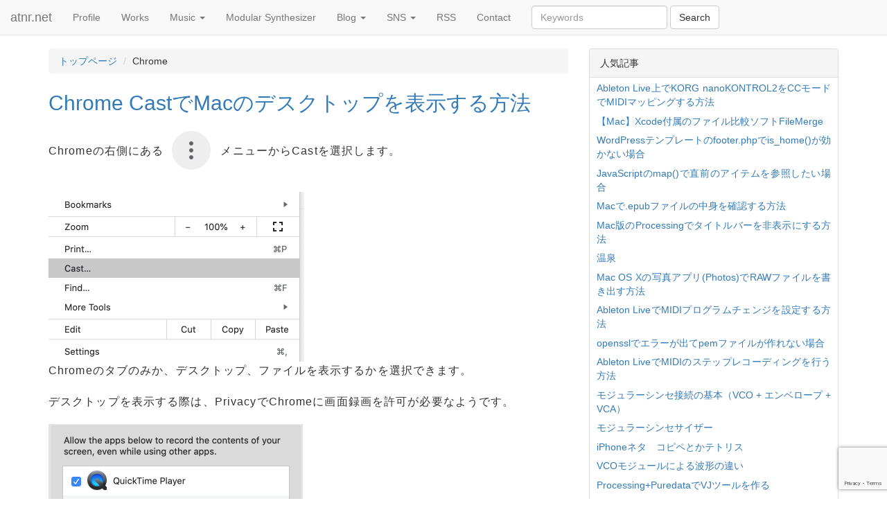

--- FILE ---
content_type: text/html; charset=UTF-8
request_url: https://www.atnr.net/tag/chrome/
body_size: 14064
content:
<!doctype html>
<html>
<head>
  	<meta charset="utf-8">
  <meta name=viewport content="width=device-width,initial-scale=1">


<!-- ogp -->
  <meta name="twitter:card" content="summary_large_image">
  <meta name="twitter:site" content="@atnr">
  <meta name="twitter:creator" content="@atnr">
  <meta name="twitter:domain" content="www.atnr.net">




  <meta property="fb:admins" content="1834818438">
  <meta property="fb:app_id" content="175085005958920">
<!-- ogp end -->

  <meta name="author" content="atnr">

  <link rel="alternate" type="application/rss+xml" title="RSS" href="https://www.atnr.net/feed/rdf/" />
  <link rel="alternate" type="application/rss+xml" title="RSS 2.0" href="https://www.atnr.net/feed/" />

<meta name='robots' content='index, follow, max-image-preview:large, max-snippet:-1, max-video-preview:-1' />
	<style>img:is([sizes="auto" i], [sizes^="auto," i]) { contain-intrinsic-size: 3000px 1500px }</style>
	
	<!-- This site is optimized with the Yoast SEO plugin v25.6 - https://yoast.com/wordpress/plugins/seo/ -->
	<title>Chrome Archives - atnr.net</title>
	<link rel="canonical" href="https://www.atnr.net/tag/chrome/" />
	<meta property="og:locale" content="ja_JP" />
	<meta property="og:type" content="article" />
	<meta property="og:title" content="Chrome Archives - atnr.net" />
	<meta property="og:url" content="https://www.atnr.net/tag/chrome/" />
	<meta property="og:site_name" content="atnr.net" />
	<meta name="twitter:card" content="summary_large_image" />
	<script type="application/ld+json" class="yoast-schema-graph">{"@context":"https://schema.org","@graph":[{"@type":"CollectionPage","@id":"https://www.atnr.net/tag/chrome/","url":"https://www.atnr.net/tag/chrome/","name":"Chrome Archives - atnr.net","isPartOf":{"@id":"https://www.atnr.net/#website"},"primaryImageOfPage":{"@id":"https://www.atnr.net/tag/chrome/#primaryimage"},"image":{"@id":"https://www.atnr.net/tag/chrome/#primaryimage"},"thumbnailUrl":"https://www.atnr.net/wordpress/wp-content/uploads/Screen-Shot-2020-10-10-at-18.41.00.png","breadcrumb":{"@id":"https://www.atnr.net/tag/chrome/#breadcrumb"},"inLanguage":"ja"},{"@type":"ImageObject","inLanguage":"ja","@id":"https://www.atnr.net/tag/chrome/#primaryimage","url":"https://www.atnr.net/wordpress/wp-content/uploads/Screen-Shot-2020-10-10-at-18.41.00.png","contentUrl":"https://www.atnr.net/wordpress/wp-content/uploads/Screen-Shot-2020-10-10-at-18.41.00.png","width":734,"height":526},{"@type":"BreadcrumbList","@id":"https://www.atnr.net/tag/chrome/#breadcrumb","itemListElement":[{"@type":"ListItem","position":1,"name":"Home","item":"https://www.atnr.net/"},{"@type":"ListItem","position":2,"name":"Chrome"}]},{"@type":"WebSite","@id":"https://www.atnr.net/#website","url":"https://www.atnr.net/","name":"atnr.net","description":"- Sound Design / Web Design / Media Design -","publisher":{"@id":"https://www.atnr.net/#organization"},"potentialAction":[{"@type":"SearchAction","target":{"@type":"EntryPoint","urlTemplate":"https://www.atnr.net/?s={search_term_string}"},"query-input":{"@type":"PropertyValueSpecification","valueRequired":true,"valueName":"search_term_string"}}],"inLanguage":"ja"},{"@type":"Organization","@id":"https://www.atnr.net/#organization","name":"atnr.net","url":"https://www.atnr.net/","logo":{"@type":"ImageObject","inLanguage":"ja","@id":"https://www.atnr.net/#/schema/logo/image/","url":"https://www.atnr.net/wordpress/wp-content/uploads/icon_512.png","contentUrl":"https://www.atnr.net/wordpress/wp-content/uploads/icon_512.png","width":512,"height":512,"caption":"atnr.net"},"image":{"@id":"https://www.atnr.net/#/schema/logo/image/"},"sameAs":["https://www.facebook.com/atnrnet"]}]}</script>
	<!-- / Yoast SEO plugin. -->


<link rel='dns-prefetch' href='//ajax.googleapis.com' />
<script type="text/javascript" id="wpp-js" src="https://www.atnr.net/wordpress/wp-content/plugins/wordpress-popular-posts/assets/js/wpp.min.js?ver=7.3.3" data-sampling="0" data-sampling-rate="100" data-api-url="https://www.atnr.net/wp-json/wordpress-popular-posts" data-post-id="0" data-token="78cb9ae708" data-lang="0" data-debug="0"></script>
<link rel="alternate" type="application/rss+xml" title="atnr.net &raquo; Chrome タグのフィード" href="https://www.atnr.net/tag/chrome/feed/" />
<script type="text/javascript">
/* <![CDATA[ */
window._wpemojiSettings = {"baseUrl":"https:\/\/s.w.org\/images\/core\/emoji\/16.0.1\/72x72\/","ext":".png","svgUrl":"https:\/\/s.w.org\/images\/core\/emoji\/16.0.1\/svg\/","svgExt":".svg","source":{"concatemoji":"https:\/\/www.atnr.net\/wordpress\/wp-includes\/js\/wp-emoji-release.min.js?ver=6.8.3"}};
/*! This file is auto-generated */
!function(s,n){var o,i,e;function c(e){try{var t={supportTests:e,timestamp:(new Date).valueOf()};sessionStorage.setItem(o,JSON.stringify(t))}catch(e){}}function p(e,t,n){e.clearRect(0,0,e.canvas.width,e.canvas.height),e.fillText(t,0,0);var t=new Uint32Array(e.getImageData(0,0,e.canvas.width,e.canvas.height).data),a=(e.clearRect(0,0,e.canvas.width,e.canvas.height),e.fillText(n,0,0),new Uint32Array(e.getImageData(0,0,e.canvas.width,e.canvas.height).data));return t.every(function(e,t){return e===a[t]})}function u(e,t){e.clearRect(0,0,e.canvas.width,e.canvas.height),e.fillText(t,0,0);for(var n=e.getImageData(16,16,1,1),a=0;a<n.data.length;a++)if(0!==n.data[a])return!1;return!0}function f(e,t,n,a){switch(t){case"flag":return n(e,"\ud83c\udff3\ufe0f\u200d\u26a7\ufe0f","\ud83c\udff3\ufe0f\u200b\u26a7\ufe0f")?!1:!n(e,"\ud83c\udde8\ud83c\uddf6","\ud83c\udde8\u200b\ud83c\uddf6")&&!n(e,"\ud83c\udff4\udb40\udc67\udb40\udc62\udb40\udc65\udb40\udc6e\udb40\udc67\udb40\udc7f","\ud83c\udff4\u200b\udb40\udc67\u200b\udb40\udc62\u200b\udb40\udc65\u200b\udb40\udc6e\u200b\udb40\udc67\u200b\udb40\udc7f");case"emoji":return!a(e,"\ud83e\udedf")}return!1}function g(e,t,n,a){var r="undefined"!=typeof WorkerGlobalScope&&self instanceof WorkerGlobalScope?new OffscreenCanvas(300,150):s.createElement("canvas"),o=r.getContext("2d",{willReadFrequently:!0}),i=(o.textBaseline="top",o.font="600 32px Arial",{});return e.forEach(function(e){i[e]=t(o,e,n,a)}),i}function t(e){var t=s.createElement("script");t.src=e,t.defer=!0,s.head.appendChild(t)}"undefined"!=typeof Promise&&(o="wpEmojiSettingsSupports",i=["flag","emoji"],n.supports={everything:!0,everythingExceptFlag:!0},e=new Promise(function(e){s.addEventListener("DOMContentLoaded",e,{once:!0})}),new Promise(function(t){var n=function(){try{var e=JSON.parse(sessionStorage.getItem(o));if("object"==typeof e&&"number"==typeof e.timestamp&&(new Date).valueOf()<e.timestamp+604800&&"object"==typeof e.supportTests)return e.supportTests}catch(e){}return null}();if(!n){if("undefined"!=typeof Worker&&"undefined"!=typeof OffscreenCanvas&&"undefined"!=typeof URL&&URL.createObjectURL&&"undefined"!=typeof Blob)try{var e="postMessage("+g.toString()+"("+[JSON.stringify(i),f.toString(),p.toString(),u.toString()].join(",")+"));",a=new Blob([e],{type:"text/javascript"}),r=new Worker(URL.createObjectURL(a),{name:"wpTestEmojiSupports"});return void(r.onmessage=function(e){c(n=e.data),r.terminate(),t(n)})}catch(e){}c(n=g(i,f,p,u))}t(n)}).then(function(e){for(var t in e)n.supports[t]=e[t],n.supports.everything=n.supports.everything&&n.supports[t],"flag"!==t&&(n.supports.everythingExceptFlag=n.supports.everythingExceptFlag&&n.supports[t]);n.supports.everythingExceptFlag=n.supports.everythingExceptFlag&&!n.supports.flag,n.DOMReady=!1,n.readyCallback=function(){n.DOMReady=!0}}).then(function(){return e}).then(function(){var e;n.supports.everything||(n.readyCallback(),(e=n.source||{}).concatemoji?t(e.concatemoji):e.wpemoji&&e.twemoji&&(t(e.twemoji),t(e.wpemoji)))}))}((window,document),window._wpemojiSettings);
/* ]]> */
</script>
<style id='wp-emoji-styles-inline-css' type='text/css'>

	img.wp-smiley, img.emoji {
		display: inline !important;
		border: none !important;
		box-shadow: none !important;
		height: 1em !important;
		width: 1em !important;
		margin: 0 0.07em !important;
		vertical-align: -0.1em !important;
		background: none !important;
		padding: 0 !important;
	}
</style>
<link rel='stylesheet' id='wp-block-library-css' href='https://www.atnr.net/wordpress/wp-includes/css/dist/block-library/style.min.css?ver=6.8.3' type='text/css' media='all' />
<style id='classic-theme-styles-inline-css' type='text/css'>
/*! This file is auto-generated */
.wp-block-button__link{color:#fff;background-color:#32373c;border-radius:9999px;box-shadow:none;text-decoration:none;padding:calc(.667em + 2px) calc(1.333em + 2px);font-size:1.125em}.wp-block-file__button{background:#32373c;color:#fff;text-decoration:none}
</style>
<link rel='stylesheet' id='syntax-highlighting-code-block-theme-css' href='https://www.atnr.net/wordpress/wp-content/plugins/syntax-highlighting-code-block/vendor/scrivo/highlight-php/styles/default.css?ver=1.5.1' type='text/css' media='all' />
<style id='syntax-highlighting-code-block-inline-css' type='text/css'>
.wp-block-code {
	border: 0;
	padding: 0;
	-webkit-text-size-adjust: 100%;
	text-size-adjust: 100%;
}

.wp-block-code > span {
	display: block;
	overflow: auto;
}

.shcb-language {
	border: 0;
	clip: rect(1px, 1px, 1px, 1px);
	-webkit-clip-path: inset(50%);
	clip-path: inset(50%);
	height: 1px;
	margin: -1px;
	overflow: hidden;
	padding: 0;
	position: absolute;
	width: 1px;
	word-wrap: normal;
	word-break: normal;
}

.hljs {
	box-sizing: border-box;
}

.hljs.shcb-code-table {
	display: table;
	width: 100%;
}

.hljs.shcb-code-table > .shcb-loc {
	color: inherit;
	display: table-row;
	width: 100%;
}

.hljs.shcb-code-table .shcb-loc > span {
	display: table-cell;
}

.wp-block-code code.hljs:not(.shcb-wrap-lines) {
	white-space: pre;
}

.wp-block-code code.hljs.shcb-wrap-lines {
	white-space: pre-wrap;
}

.hljs.shcb-line-numbers {
	border-spacing: 0;
	counter-reset: line;
}

.hljs.shcb-line-numbers > .shcb-loc {
	counter-increment: line;
}

.hljs.shcb-line-numbers .shcb-loc > span {
	padding-left: 0.75em;
}

.hljs.shcb-line-numbers .shcb-loc::before {
	border-right: 1px solid #ddd;
	content: counter(line);
	display: table-cell;
	padding: 0 0.75em;
	text-align: right;
	-webkit-user-select: none;
	-moz-user-select: none;
	-ms-user-select: none;
	user-select: none;
	white-space: nowrap;
	width: 1%;
}

.hljs > mark.shcb-loc { background-color: #ddf6ff; }
</style>
<style id='global-styles-inline-css' type='text/css'>
:root{--wp--preset--aspect-ratio--square: 1;--wp--preset--aspect-ratio--4-3: 4/3;--wp--preset--aspect-ratio--3-4: 3/4;--wp--preset--aspect-ratio--3-2: 3/2;--wp--preset--aspect-ratio--2-3: 2/3;--wp--preset--aspect-ratio--16-9: 16/9;--wp--preset--aspect-ratio--9-16: 9/16;--wp--preset--color--black: #000000;--wp--preset--color--cyan-bluish-gray: #abb8c3;--wp--preset--color--white: #ffffff;--wp--preset--color--pale-pink: #f78da7;--wp--preset--color--vivid-red: #cf2e2e;--wp--preset--color--luminous-vivid-orange: #ff6900;--wp--preset--color--luminous-vivid-amber: #fcb900;--wp--preset--color--light-green-cyan: #7bdcb5;--wp--preset--color--vivid-green-cyan: #00d084;--wp--preset--color--pale-cyan-blue: #8ed1fc;--wp--preset--color--vivid-cyan-blue: #0693e3;--wp--preset--color--vivid-purple: #9b51e0;--wp--preset--gradient--vivid-cyan-blue-to-vivid-purple: linear-gradient(135deg,rgba(6,147,227,1) 0%,rgb(155,81,224) 100%);--wp--preset--gradient--light-green-cyan-to-vivid-green-cyan: linear-gradient(135deg,rgb(122,220,180) 0%,rgb(0,208,130) 100%);--wp--preset--gradient--luminous-vivid-amber-to-luminous-vivid-orange: linear-gradient(135deg,rgba(252,185,0,1) 0%,rgba(255,105,0,1) 100%);--wp--preset--gradient--luminous-vivid-orange-to-vivid-red: linear-gradient(135deg,rgba(255,105,0,1) 0%,rgb(207,46,46) 100%);--wp--preset--gradient--very-light-gray-to-cyan-bluish-gray: linear-gradient(135deg,rgb(238,238,238) 0%,rgb(169,184,195) 100%);--wp--preset--gradient--cool-to-warm-spectrum: linear-gradient(135deg,rgb(74,234,220) 0%,rgb(151,120,209) 20%,rgb(207,42,186) 40%,rgb(238,44,130) 60%,rgb(251,105,98) 80%,rgb(254,248,76) 100%);--wp--preset--gradient--blush-light-purple: linear-gradient(135deg,rgb(255,206,236) 0%,rgb(152,150,240) 100%);--wp--preset--gradient--blush-bordeaux: linear-gradient(135deg,rgb(254,205,165) 0%,rgb(254,45,45) 50%,rgb(107,0,62) 100%);--wp--preset--gradient--luminous-dusk: linear-gradient(135deg,rgb(255,203,112) 0%,rgb(199,81,192) 50%,rgb(65,88,208) 100%);--wp--preset--gradient--pale-ocean: linear-gradient(135deg,rgb(255,245,203) 0%,rgb(182,227,212) 50%,rgb(51,167,181) 100%);--wp--preset--gradient--electric-grass: linear-gradient(135deg,rgb(202,248,128) 0%,rgb(113,206,126) 100%);--wp--preset--gradient--midnight: linear-gradient(135deg,rgb(2,3,129) 0%,rgb(40,116,252) 100%);--wp--preset--font-size--small: 13px;--wp--preset--font-size--medium: 20px;--wp--preset--font-size--large: 36px;--wp--preset--font-size--x-large: 42px;--wp--preset--spacing--20: 0.44rem;--wp--preset--spacing--30: 0.67rem;--wp--preset--spacing--40: 1rem;--wp--preset--spacing--50: 1.5rem;--wp--preset--spacing--60: 2.25rem;--wp--preset--spacing--70: 3.38rem;--wp--preset--spacing--80: 5.06rem;--wp--preset--shadow--natural: 6px 6px 9px rgba(0, 0, 0, 0.2);--wp--preset--shadow--deep: 12px 12px 50px rgba(0, 0, 0, 0.4);--wp--preset--shadow--sharp: 6px 6px 0px rgba(0, 0, 0, 0.2);--wp--preset--shadow--outlined: 6px 6px 0px -3px rgba(255, 255, 255, 1), 6px 6px rgba(0, 0, 0, 1);--wp--preset--shadow--crisp: 6px 6px 0px rgba(0, 0, 0, 1);}:where(.is-layout-flex){gap: 0.5em;}:where(.is-layout-grid){gap: 0.5em;}body .is-layout-flex{display: flex;}.is-layout-flex{flex-wrap: wrap;align-items: center;}.is-layout-flex > :is(*, div){margin: 0;}body .is-layout-grid{display: grid;}.is-layout-grid > :is(*, div){margin: 0;}:where(.wp-block-columns.is-layout-flex){gap: 2em;}:where(.wp-block-columns.is-layout-grid){gap: 2em;}:where(.wp-block-post-template.is-layout-flex){gap: 1.25em;}:where(.wp-block-post-template.is-layout-grid){gap: 1.25em;}.has-black-color{color: var(--wp--preset--color--black) !important;}.has-cyan-bluish-gray-color{color: var(--wp--preset--color--cyan-bluish-gray) !important;}.has-white-color{color: var(--wp--preset--color--white) !important;}.has-pale-pink-color{color: var(--wp--preset--color--pale-pink) !important;}.has-vivid-red-color{color: var(--wp--preset--color--vivid-red) !important;}.has-luminous-vivid-orange-color{color: var(--wp--preset--color--luminous-vivid-orange) !important;}.has-luminous-vivid-amber-color{color: var(--wp--preset--color--luminous-vivid-amber) !important;}.has-light-green-cyan-color{color: var(--wp--preset--color--light-green-cyan) !important;}.has-vivid-green-cyan-color{color: var(--wp--preset--color--vivid-green-cyan) !important;}.has-pale-cyan-blue-color{color: var(--wp--preset--color--pale-cyan-blue) !important;}.has-vivid-cyan-blue-color{color: var(--wp--preset--color--vivid-cyan-blue) !important;}.has-vivid-purple-color{color: var(--wp--preset--color--vivid-purple) !important;}.has-black-background-color{background-color: var(--wp--preset--color--black) !important;}.has-cyan-bluish-gray-background-color{background-color: var(--wp--preset--color--cyan-bluish-gray) !important;}.has-white-background-color{background-color: var(--wp--preset--color--white) !important;}.has-pale-pink-background-color{background-color: var(--wp--preset--color--pale-pink) !important;}.has-vivid-red-background-color{background-color: var(--wp--preset--color--vivid-red) !important;}.has-luminous-vivid-orange-background-color{background-color: var(--wp--preset--color--luminous-vivid-orange) !important;}.has-luminous-vivid-amber-background-color{background-color: var(--wp--preset--color--luminous-vivid-amber) !important;}.has-light-green-cyan-background-color{background-color: var(--wp--preset--color--light-green-cyan) !important;}.has-vivid-green-cyan-background-color{background-color: var(--wp--preset--color--vivid-green-cyan) !important;}.has-pale-cyan-blue-background-color{background-color: var(--wp--preset--color--pale-cyan-blue) !important;}.has-vivid-cyan-blue-background-color{background-color: var(--wp--preset--color--vivid-cyan-blue) !important;}.has-vivid-purple-background-color{background-color: var(--wp--preset--color--vivid-purple) !important;}.has-black-border-color{border-color: var(--wp--preset--color--black) !important;}.has-cyan-bluish-gray-border-color{border-color: var(--wp--preset--color--cyan-bluish-gray) !important;}.has-white-border-color{border-color: var(--wp--preset--color--white) !important;}.has-pale-pink-border-color{border-color: var(--wp--preset--color--pale-pink) !important;}.has-vivid-red-border-color{border-color: var(--wp--preset--color--vivid-red) !important;}.has-luminous-vivid-orange-border-color{border-color: var(--wp--preset--color--luminous-vivid-orange) !important;}.has-luminous-vivid-amber-border-color{border-color: var(--wp--preset--color--luminous-vivid-amber) !important;}.has-light-green-cyan-border-color{border-color: var(--wp--preset--color--light-green-cyan) !important;}.has-vivid-green-cyan-border-color{border-color: var(--wp--preset--color--vivid-green-cyan) !important;}.has-pale-cyan-blue-border-color{border-color: var(--wp--preset--color--pale-cyan-blue) !important;}.has-vivid-cyan-blue-border-color{border-color: var(--wp--preset--color--vivid-cyan-blue) !important;}.has-vivid-purple-border-color{border-color: var(--wp--preset--color--vivid-purple) !important;}.has-vivid-cyan-blue-to-vivid-purple-gradient-background{background: var(--wp--preset--gradient--vivid-cyan-blue-to-vivid-purple) !important;}.has-light-green-cyan-to-vivid-green-cyan-gradient-background{background: var(--wp--preset--gradient--light-green-cyan-to-vivid-green-cyan) !important;}.has-luminous-vivid-amber-to-luminous-vivid-orange-gradient-background{background: var(--wp--preset--gradient--luminous-vivid-amber-to-luminous-vivid-orange) !important;}.has-luminous-vivid-orange-to-vivid-red-gradient-background{background: var(--wp--preset--gradient--luminous-vivid-orange-to-vivid-red) !important;}.has-very-light-gray-to-cyan-bluish-gray-gradient-background{background: var(--wp--preset--gradient--very-light-gray-to-cyan-bluish-gray) !important;}.has-cool-to-warm-spectrum-gradient-background{background: var(--wp--preset--gradient--cool-to-warm-spectrum) !important;}.has-blush-light-purple-gradient-background{background: var(--wp--preset--gradient--blush-light-purple) !important;}.has-blush-bordeaux-gradient-background{background: var(--wp--preset--gradient--blush-bordeaux) !important;}.has-luminous-dusk-gradient-background{background: var(--wp--preset--gradient--luminous-dusk) !important;}.has-pale-ocean-gradient-background{background: var(--wp--preset--gradient--pale-ocean) !important;}.has-electric-grass-gradient-background{background: var(--wp--preset--gradient--electric-grass) !important;}.has-midnight-gradient-background{background: var(--wp--preset--gradient--midnight) !important;}.has-small-font-size{font-size: var(--wp--preset--font-size--small) !important;}.has-medium-font-size{font-size: var(--wp--preset--font-size--medium) !important;}.has-large-font-size{font-size: var(--wp--preset--font-size--large) !important;}.has-x-large-font-size{font-size: var(--wp--preset--font-size--x-large) !important;}
:where(.wp-block-post-template.is-layout-flex){gap: 1.25em;}:where(.wp-block-post-template.is-layout-grid){gap: 1.25em;}
:where(.wp-block-columns.is-layout-flex){gap: 2em;}:where(.wp-block-columns.is-layout-grid){gap: 2em;}
:root :where(.wp-block-pullquote){font-size: 1.5em;line-height: 1.6;}
</style>
<link rel='stylesheet' id='wordpress-popular-posts-css-css' href='https://www.atnr.net/wordpress/wp-content/plugins/wordpress-popular-posts/assets/css/wpp.css?ver=7.3.3' type='text/css' media='all' />
<link rel='stylesheet' id='hcb-style-css' href='https://www.atnr.net/wordpress/wp-content/plugins/highlighting-code-block/build/css/hcb--light.css?ver=2.0.1' type='text/css' media='all' />
<style id='hcb-style-inline-css' type='text/css'>
:root{--hcb--fz--base: 14px}:root{--hcb--fz--mobile: 13px}:root{--hcb--ff:Menlo, Consolas, "Hiragino Kaku Gothic ProN", "Hiragino Sans", Meiryo, sans-serif;}
</style>
<link rel="https://api.w.org/" href="https://www.atnr.net/wp-json/" /><link rel="alternate" title="JSON" type="application/json" href="https://www.atnr.net/wp-json/wp/v2/tags/146" /><link rel="EditURI" type="application/rsd+xml" title="RSD" href="https://www.atnr.net/wordpress/xmlrpc.php?rsd" />
            <style id="wpp-loading-animation-styles">@-webkit-keyframes bgslide{from{background-position-x:0}to{background-position-x:-200%}}@keyframes bgslide{from{background-position-x:0}to{background-position-x:-200%}}.wpp-widget-block-placeholder,.wpp-shortcode-placeholder{margin:0 auto;width:60px;height:3px;background:#dd3737;background:linear-gradient(90deg,#dd3737 0%,#571313 10%,#dd3737 100%);background-size:200% auto;border-radius:3px;-webkit-animation:bgslide 1s infinite linear;animation:bgslide 1s infinite linear}</style>
            <script>
            document.addEventListener( 'wpcf7mailsent', function( event ) {
              if ( '1100' == event.detail.contactFormId ) {
                ga( 'send', 'event', 'Contact Form', 'Submit', 'お問い合わせ', true );
              }
            }, false );
            </script><link rel="icon" href="https://www.atnr.net/wordpress/wp-content/uploads/cropped-icon_512-32x32.png" sizes="32x32" />
<link rel="icon" href="https://www.atnr.net/wordpress/wp-content/uploads/cropped-icon_512-192x192.png" sizes="192x192" />
<link rel="apple-touch-icon" href="https://www.atnr.net/wordpress/wp-content/uploads/cropped-icon_512-180x180.png" />
<meta name="msapplication-TileImage" content="https://www.atnr.net/wordpress/wp-content/uploads/cropped-icon_512-270x270.png" />


<!-- Favicon, Thumbnail image -->
  <link rel="shortcut icon" href="https://www.atnr.net/wordpress/wp-content/uploads/cropped-icon_512-32x32.png">
  <link rel="apple-touch-icon" href="https://www.atnr.net/wordpress/wp-content/uploads/cropped-icon_512-180x180.png" />




  
  


<!-- Global site tag (gtag.js) - Google Analytics -->
<script async src="https://www.googletagmanager.com/gtag/js?id=G-WD5C6VSR1C"></script>
<script>
  window.dataLayer = window.dataLayer || [];
  function gtag(){dataLayer.push(arguments);}
  gtag('js', new Date());

  gtag('config', 'G-WD5C6VSR1C');
  gtag('config', 'UA-4161313-1');
</script>


</head>

<body class="archive tag tag-chrome tag-146 wp-theme-atnr_v2">

<div class="container">  

<nav class="navbar navbar-default navbar-fixed-top">
  <div class="container-fluid">
    <!-- Brand and toggle get grouped for better mobile display -->
    <div class="navbar-header">
      <button type="button" class="navbar-toggle collapsed" data-toggle="collapse" data-target="#bs-example-navbar-collapse-1" aria-expanded="false">
        <span class="sr-only">Toggle navigation</span>
        <span class="icon-bar"></span>
        <span class="icon-bar"></span>
        <span class="icon-bar"></span>
      </button>

                <a href="https://www.atnr.net" class="navbar-brand">atnr.net</a>
        </div>


    <!-- Collect the nav links, forms, and other content for toggling -->
    <div class="collapse navbar-collapse" id="bs-example-navbar-collapse-1">
      
      <ul id="menu-%e3%82%b0%e3%83%ad%e3%83%bc%e3%83%90%e3%83%ab%e3%83%a1%e3%83%8b%e3%83%a5%e3%83%bc" class="nav navbar-nav"><li id="menu-item-1106" class="menu-item menu-item-type-custom menu-item-object-custom menu-item-1106"><a title="Profile" href="/profile">Profile</a></li>
<li id="menu-item-2998" class="menu-item menu-item-type-post_type menu-item-object-page menu-item-2998"><a title="Works" href="https://www.atnr.net/works/">Works</a></li>
<li id="menu-item-3959" class="menu-item menu-item-type-custom menu-item-object-custom menu-item-has-children menu-item-3959 dropdown"><a title="Music" href="#" data-toggle="dropdown" class="dropdown-toggle" aria-haspopup="true">Music <span class="caret"></span></a>
<ul role="menu" class=" dropdown-menu">
	<li id="menu-item-5946" class="menu-item menu-item-type-custom menu-item-object-custom menu-item-5946"><a title="YouTube" href="https://www.youtube.com/@AtsunoriKihara">YouTube</a></li>
	<li id="menu-item-4994" class="menu-item menu-item-type-custom menu-item-object-custom menu-item-4994"><a title="Bandcamp" href="http://atnr.bandcamp.com">Bandcamp</a></li>
	<li id="menu-item-4995" class="menu-item menu-item-type-custom menu-item-object-custom menu-item-4995"><a title="Apple Music" href="https://itunes.apple.com/artist/atnr/273746868">Apple Music</a></li>
	<li id="menu-item-4993" class="menu-item menu-item-type-custom menu-item-object-custom menu-item-4993"><a title="Spotify" href="https://open.spotify.com/artist/0R5bJcPaQfjVxZYqfHsHd0">Spotify</a></li>
	<li id="menu-item-1753" class="menu-item menu-item-type-custom menu-item-object-custom menu-item-1753"><a title="SoundCloud" href="http://soundcloud.com/atnr">SoundCloud</a></li>
</ul>
</li>
<li id="menu-item-3064" class="menu-item menu-item-type-post_type menu-item-object-page menu-item-3064"><a title="Modular Synthesizer" href="https://www.atnr.net/modularsynth/">Modular Synthesizer</a></li>
<li id="menu-item-4570" class="menu-item menu-item-type-custom menu-item-object-custom menu-item-has-children menu-item-4570 dropdown"><a title="Blog" href="#" data-toggle="dropdown" class="dropdown-toggle" aria-haspopup="true">Blog <span class="caret"></span></a>
<ul role="menu" class=" dropdown-menu">
	<li id="menu-item-4058" class="menu-item menu-item-type-post_type menu-item-object-page menu-item-4058"><a title="openFrameworks" href="https://www.atnr.net/openframeworks/">openFrameworks</a></li>
	<li id="menu-item-1691" class="menu-item menu-item-type-taxonomy menu-item-object-category menu-item-1691"><a title="ableton live" href="https://www.atnr.net/category/blog/ableton-live/">ableton live</a></li>
	<li id="menu-item-1692" class="menu-item menu-item-type-taxonomy menu-item-object-category menu-item-1692"><a title="Processing" href="https://www.atnr.net/category/blog/processing/">Processing</a></li>
	<li id="menu-item-1900" class="menu-item menu-item-type-taxonomy menu-item-object-category menu-item-1900"><a title="Max / MSP + Jitter" href="https://www.atnr.net/category/blog/max-msp-jitter/">Max / MSP + Jitter</a></li>
	<li id="menu-item-1899" class="menu-item menu-item-type-taxonomy menu-item-object-category menu-item-1899"><a title="Mac" href="https://www.atnr.net/category/blog/mac/">Mac</a></li>
	<li id="menu-item-1898" class="menu-item menu-item-type-taxonomy menu-item-object-category menu-item-1898"><a title="iOS" href="https://www.atnr.net/category/blog/ios/">iOS</a></li>
	<li id="menu-item-1695" class="menu-item menu-item-type-taxonomy menu-item-object-category menu-item-1695"><a title="音楽制作" href="https://www.atnr.net/category/blog/%e9%9f%b3%e6%a5%bd%e5%88%b6%e4%bd%9c/">音楽制作</a></li>
	<li id="menu-item-2020" class="menu-item menu-item-type-taxonomy menu-item-object-category menu-item-2020"><a title="Web Development" href="https://www.atnr.net/category/blog/web-development/">Web Development</a></li>
	<li id="menu-item-4472" class="menu-item menu-item-type-taxonomy menu-item-object-category menu-item-4472"><a title="Raspberry PI" href="https://www.atnr.net/category/blog/raspberry-pi/">Raspberry PI</a></li>
	<li id="menu-item-3977" class="menu-item menu-item-type-taxonomy menu-item-object-category menu-item-3977"><a title="Trip" href="https://www.atnr.net/category/blog/trip/">Trip</a></li>
</ul>
</li>
<li id="menu-item-1913" class="menu-item menu-item-type-custom menu-item-object-custom menu-item-has-children menu-item-1913 dropdown"><a title="SNS" href="#" data-toggle="dropdown" class="dropdown-toggle" aria-haspopup="true">SNS <span class="caret"></span></a>
<ul role="menu" class=" dropdown-menu">
	<li id="menu-item-1330" class="menu-item menu-item-type-custom menu-item-object-custom menu-item-1330"><a title="Facebook" href="https://www.facebook.com/atnrnet">Facebook</a></li>
	<li id="menu-item-2764" class="menu-item menu-item-type-custom menu-item-object-custom menu-item-2764"><a title="Instagram" href="http://instagram.com/atnr/">Instagram</a></li>
</ul>
</li>
<li id="menu-item-1146" class="menu-item menu-item-type-custom menu-item-object-custom menu-item-1146"><a title="RSS" href="http://www.atnr.net/?feed=rss2">RSS</a></li>
<li id="menu-item-2250" class="menu-item menu-item-type-post_type menu-item-object-page menu-item-2250"><a title="Contact" href="https://www.atnr.net/contact/">Contact</a></li>
</ul>
      <form class="navbar-form navbar-left" method="get" action="https://www.atnr.net/" role="search">
    <div class="form-group">
    <input type="text" name="s" placeholder="Keywords" class="form-control">
    </div>
    <input type="submit" value="Search" class="btn btn-default">
    </form>
      
    </div><!-- /.navbar-collapse -->
  </div><!-- /.container-fluid -->
</nav>



			<div class="row">				

			<div class="content col-md-8">	
	
			
				
				<ul class="breadcrumb">
	<li class="level-1 top"><a href="https://www.atnr.net/">トップページ</a></li>
	<li class="level-2 sub tail current">Chrome</li>
</ul>

									
						<h2 class="title">
							<a href="https://www.atnr.net/display-mac-desktop-to-chrome-cast/" title="Chrome CastでMacのデスクトップを表示する方法">
								Chrome CastでMacのデスクトップを表示する方法							</a>
						</h2>

						
						
<p>Chromeの右側にある<img decoding="async" width="82" height="76" class="wp-image-5857" style="width: 82px;" src="https://www.atnr.net/wordpress/wp-content/uploads/Screen-Shot-2020-10-10-at-18.40.05.png" alt="">メニューからCastを選択します。</p>



<p></p>



<figure class="wp-block-image size-large is-resized"><img fetchpriority="high" decoding="async" src="https://www.atnr.net/wordpress/wp-content/uploads/Screen-Shot-2020-10-10-at-18.40.00.png" alt="" class="wp-image-5862" width="369" height="245" srcset="https://www.atnr.net/wordpress/wp-content/uploads/Screen-Shot-2020-10-10-at-18.40.00.png 738w, https://www.atnr.net/wordpress/wp-content/uploads/Screen-Shot-2020-10-10-at-18.40.00-300x199.png 300w" sizes="(max-width: 369px) 100vw, 369px" /></figure>



<p>Chromeのタブのみか、デスクトップ、ファイルを表示するかを選択できます。</p>



<p>デスクトップを表示する際は、PrivacyでChromeに画面録画を許可が必要なようです。</p>



<figure class="wp-block-image size-large is-resized"><img decoding="async" src="https://www.atnr.net/wordpress/wp-content/uploads/Screen-Shot-2020-10-10-at-18.41.00.png" alt="" class="wp-image-5858" width="367" height="263" srcset="https://www.atnr.net/wordpress/wp-content/uploads/Screen-Shot-2020-10-10-at-18.41.00.png 734w, https://www.atnr.net/wordpress/wp-content/uploads/Screen-Shot-2020-10-10-at-18.41.00-300x215.png 300w" sizes="(max-width: 367px) 100vw, 367px" /></figure>
						
						<div class="blog_info">
							<ul>
								<li class="cal">2020/10/10</li>
								<li class="cat"><a href="https://www.atnr.net/category/blog/" rel="category tag">Blog</a>, <a href="https://www.atnr.net/category/blog/mac/" rel="category tag">Mac</a></li>
								<li class="tag"><a href="https://www.atnr.net/tag/chrome/" rel="tag">Chrome</a>, <a href="https://www.atnr.net/tag/mac/" rel="tag">Mac</a></li>
							</ul>
						</div><!--/.blog_info-->
						
					
					
				
					
				 
							
					
				</div><!-- /.col-md-8 -->
				
				<!-- Side -->				
<div class="col-md-4 sidebar">

	<ul>
	<div class="panel panel-default"><div class="panel-heading">人気記事</div><ul class="wpp-list">
<li class=""> <a href="https://www.atnr.net/korg-nanokontrol2-cc-mode-ableton-live-midi-mapping/" class="wpp-post-title" target="_self">Ableton Live上でKORG nanoKONTROL2をCCモードでMIDIマッピングする方法</a> <span class="wpp-meta post-stats"><span class="wpp-views">17 views</span></span><p class="wpp-excerpt"></p></li>
<li class=""> <a href="https://www.atnr.net/filemerge/" class="wpp-post-title" target="_self">【Mac】Xcode付属のファイル比較ソフトFileMerge</a> <span class="wpp-meta post-stats"><span class="wpp-views">7 views</span></span><p class="wpp-excerpt"></p></li>
<li class=""> <a href="https://www.atnr.net/how-to-use-is_home-in-footer/" class="wpp-post-title" target="_self">WordPressテンプレートのfooter.phpでis_home()が効かない場合</a> <span class="wpp-meta post-stats"><span class="wpp-views">3 views</span></span><p class="wpp-excerpt"></p></li>
<li class=""> <a href="https://www.atnr.net/refer-to-the-previous-item-in-javascript-map/" class="wpp-post-title" target="_self">JavaScriptのmap()で直前のアイテムを参照したい場合</a> <span class="wpp-meta post-stats"><span class="wpp-views">3 views</span></span><p class="wpp-excerpt"></p></li>
<li class=""> <a href="https://www.atnr.net/mac%e3%81%a7epub%e3%83%95%e3%82%a1%e3%82%a4%e3%83%ab%e3%81%ae%e4%b8%ad%e8%ba%ab%e3%82%92%e7%a2%ba%e8%aa%8d%e3%81%99%e3%82%8b%e6%96%b9%e6%b3%95/" class="wpp-post-title" target="_self">Macで.epubファイルの中身を確認する方法</a> <span class="wpp-meta post-stats"><span class="wpp-views">3 views</span></span><p class="wpp-excerpt"></p></li>
<li class=""> <a href="https://www.atnr.net/mac%e7%89%88%e3%81%aeprocessing%e3%81%a7%e3%82%bf%e3%82%a4%e3%83%88%e3%83%ab%e3%83%90%e3%83%bc%e3%82%92%e9%9d%9e%e8%a1%a8%e7%a4%ba%e3%81%ab%e3%81%99%e3%82%8b%e6%96%b9%e6%b3%95/" class="wpp-post-title" target="_self">Mac版のProcessingでタイトルバーを非表示にする方法</a> <span class="wpp-meta post-stats"><span class="wpp-views">3 views</span></span><p class="wpp-excerpt"></p></li>
<li class=""> <a href="https://www.atnr.net/%e6%b8%a9%e6%b3%89/" class="wpp-post-title" target="_self">温泉</a> <span class="wpp-meta post-stats"><span class="wpp-views">3 views</span></span><p class="wpp-excerpt"></p></li>
<li class=""> <a href="https://www.atnr.net/how-to-copy-raw-files-on-yosemite-photos/" class="wpp-post-title" target="_self">Mac OS Xの写真アプリ(Photos)でRAWファイルを書き出す方法</a> <span class="wpp-meta post-stats"><span class="wpp-views">3 views</span></span><p class="wpp-excerpt"></p></li>
<li class=""> <a href="https://www.atnr.net/how-set-program-change-on-ableton-live/" class="wpp-post-title" target="_self">Ableton LiveでMIDIプログラムチェンジを設定する方法</a> <span class="wpp-meta post-stats"><span class="wpp-views">3 views</span></span><p class="wpp-excerpt"></p></li>
<li class=""> <a href="https://www.atnr.net/openssl-pem-file-error/" class="wpp-post-title" target="_self">opensslでエラーが出てpemファイルが作れない場合</a> <span class="wpp-meta post-stats"><span class="wpp-views">3 views</span></span><p class="wpp-excerpt"></p></li>
<li class=""> <a href="https://www.atnr.net/how-to-use-step-recording-with-ableton-live/" class="wpp-post-title" target="_self">Ableton LiveでMIDIのステップレコーディングを行う方法</a> <span class="wpp-meta post-stats"><span class="wpp-views">3 views</span></span><p class="wpp-excerpt"></p></li>
<li class=""> <a href="https://www.atnr.net/basic-connection-of-modular-synth/" class="wpp-post-title" target="_self">モジュラーシンセ接続の基本（VCO + エンベロープ + VCA）</a> <span class="wpp-meta post-stats"><span class="wpp-views">3 views</span></span><p class="wpp-excerpt"></p></li>
<li class=""> <a href="https://www.atnr.net/modularsynth/" class="wpp-post-title" target="_self">モジュラーシンセサイザー</a> <span class="wpp-meta post-stats"><span class="wpp-views">3 views</span></span><p class="wpp-excerpt"></p></li>
<li class=""> <a href="https://www.atnr.net/iphone%e3%83%8d%e3%82%bf%e3%80%80%e3%82%b3%e3%83%94%e3%83%9a%e3%81%a8%e3%81%8b%e3%83%86%e3%83%88%e3%83%aa%e3%82%b9/" class="wpp-post-title" target="_self">iPhoneネタ　コピペとかテトリス</a> <span class="wpp-meta post-stats"><span class="wpp-views">2 views</span></span><p class="wpp-excerpt"></p></li>
<li class=""> <a href="https://www.atnr.net/waveform-difference-of-vco-modules/" class="wpp-post-title" target="_self">VCOモジュールによる波形の違い</a> <span class="wpp-meta post-stats"><span class="wpp-views">2 views</span></span><p class="wpp-excerpt"></p></li>
<li class=""> <a href="https://www.atnr.net/processingpuredata%e3%81%a7vj%e3%83%84%e3%83%bc%e3%83%ab%e3%82%92%e4%bd%9c%e3%82%8b/" class="wpp-post-title" target="_self">Processing+PuredataでVJツールを作る</a> <span class="wpp-meta post-stats"><span class="wpp-views">2 views</span></span><p class="wpp-excerpt"></p></li>
<li class=""> <a href="https://www.atnr.net/how-to-control-modular-synth-from-daw/" class="wpp-post-title" target="_self">DAWからモジュラーシンセサイザーの音を鳴らす方法</a> <span class="wpp-meta post-stats"><span class="wpp-views">2 views</span></span><p class="wpp-excerpt"></p></li>
<li class=""> <a href="https://www.atnr.net/how-to-zoom-on-mac/" class="wpp-post-title" target="_self">Macでマウスカーソル付近を拡大(ズーム)して表示する方法</a> <span class="wpp-meta post-stats"><span class="wpp-views">2 views</span></span><p class="wpp-excerpt"></p></li>
<li class=""> <a href="https://www.atnr.net/thunderbolt-firewire800/" class="wpp-post-title" target="_self">Thunderbolt FireWire800変換アダプタを使ってMOTU UltraLiteを動かす</a> <span class="wpp-meta post-stats"><span class="wpp-views">2 views</span></span><p class="wpp-excerpt"></p></li>
<li class=""> <a href="https://www.atnr.net/how-to-use-the-envelope-on-modular-synth/" class="wpp-post-title" target="_self">モジュラーシンセサイザーのエンベロープの仕組み</a> <span class="wpp-meta post-stats"><span class="wpp-views">2 views</span></span><p class="wpp-excerpt"></p></li>
<li class=""> <a href="https://www.atnr.net/how-to-work-raspberry-pi-3-with-ssh/" class="wpp-post-title" target="_self">Raspberry PI 3 をMacのターミナルからSSHで動かす</a> <span class="wpp-meta post-stats"><span class="wpp-views">2 views</span></span><p class="wpp-excerpt"></p></li>
<li class=""> <a href="https://www.atnr.net/jquery-error-with-es6/" class="wpp-post-title" target="_self">【JavaScript】ES6でjQueryプラグインをimportした際にjQueryのエラーが出る場合の対策</a> <span class="wpp-meta post-stats"><span class="wpp-views">2 views</span></span><p class="wpp-excerpt"></p></li>
<li class=""> <a href="https://www.atnr.net/showcase-vol-3/" class="wpp-post-title" target="_self">Showcase vol.3</a> <span class="wpp-meta post-stats"><span class="wpp-views">2 views</span></span><p class="wpp-excerpt"></p></li>
<li class=""> <a href="https://www.atnr.net/how-to-use-the-vca-on-modular-synth/" class="wpp-post-title" target="_self">モジュラーシンセサイザーのVCAの仕組み</a> <span class="wpp-meta post-stats"><span class="wpp-views">2 views</span></span><p class="wpp-excerpt"></p></li>
<li class=""> <a href="https://www.atnr.net/how-to-use-the-vco-on-modular-synth/" class="wpp-post-title" target="_self">モジュラーシンセのVCOの仕組み</a> <span class="wpp-meta post-stats"><span class="wpp-views">2 views</span></span><p class="wpp-excerpt"></p></li>
<li class=""> <a href="https://www.atnr.net/how-to-control-midi-cc-with-m4l/" class="wpp-post-title" target="_self">Max for Live でMIDI CC（MIDIコントロール）を制御する方法</a> <span class="wpp-meta post-stats"><span class="wpp-views">2 views</span></span><p class="wpp-excerpt"></p></li>
<li class=""> <a href="https://www.atnr.net/of%e8%b5%b7%e5%8b%95%e6%99%82%e3%81%ab%e3%82%bb%e3%82%ab%e3%83%b3%e3%83%89%e3%83%87%e3%82%a3%e3%82%b9%e3%83%97%e3%83%ac%e3%82%a4%e3%81%a7%e3%83%95%e3%83%ab%e3%82%b9%e3%82%af%e3%83%aa%e3%83%bc%e3%83%b3/" class="wpp-post-title" target="_self">openFrameworksで起動時にセカンドディスプレイでフルスクリーンにする方法</a> <span class="wpp-meta post-stats"><span class="wpp-views">2 views</span></span><p class="wpp-excerpt"></p></li>
<li class=""> <a href="https://www.atnr.net/how-to-save-images-on-iphone-ipad-safari/" class="wpp-post-title" target="_self">iPhone・iPadのSafariで画像を保存する方法</a> <span class="wpp-meta post-stats"><span class="wpp-views">2 views</span></span><p class="wpp-excerpt"></p></li>
<li class=""> <a href="https://www.atnr.net/eurorack-modular-synthesizer-shop/" class="wpp-post-title" target="_self">ユーロラックサイズのモジュラーシンセサイザーが買えるお店</a> <span class="wpp-meta post-stats"><span class="wpp-views">2 views</span></span><p class="wpp-excerpt"></p></li>
<li class=""> <a href="https://www.atnr.net/how-to-send-osc-to-max-with-mrmr/" class="wpp-post-title" target="_self">iPhoneのOSCコントローラーソフトmrmrからMax5にOSCを送信する方法</a> <span class="wpp-meta post-stats"><span class="wpp-views">1 views</span></span><p class="wpp-excerpt"></p></li>

</ul></div>
		
		<div class="panel panel-default">
		<div class="panel-heading">最新記事</div>
		<ul>
											<li>
					<a href="https://www.atnr.net/ultra-ambient/">Ultra Ambient</a>
									</li>
											<li>
					<a href="https://www.atnr.net/hyper-sober/">Hyper Sober</a>
									</li>
											<li>
					<a href="https://www.atnr.net/tu-phu/">TU PHU</a>
									</li>
											<li>
					<a href="https://www.atnr.net/_rctsharedapplication%e3%82%a8%e3%83%a9%e3%83%bc%e3%81%ae%e5%af%be%e7%ad%96/">React Native  _RCTSharedApplicationエラーの対策</a>
									</li>
											<li>
					<a href="https://www.atnr.net/ffmpeg-mov-to-gif-convert/">ffmpegでスクリーンキャプチャーの.movをアニメーションGIF(.gif)に変換する</a>
									</li>
											<li>
					<a href="https://www.atnr.net/refer-to-the-previous-item-in-javascript-map/">JavaScriptのmap()で直前のアイテムを参照したい場合</a>
									</li>
											<li>
					<a href="https://www.atnr.net/emotion-react-css-prop-error/">Emotion + Reactでcssプロップがないというエラーが出たときの対策</a>
									</li>
											<li>
					<a href="https://www.atnr.net/display-mac-desktop-to-chrome-cast/">Chrome CastでMacのデスクトップを表示する方法</a>
									</li>
											<li>
					<a href="https://www.atnr.net/egpu-with-ios-simulator/">eGPUを使ってもiOSシミュレータ上でgl-react-nativeの描画は速くならなかった</a>
									</li>
											<li>
					<a href="https://www.atnr.net/react-native-ios-simulator-target/">React Nativeで立ち上がるiOS シミュレーターのOSバージョンを明示的に指定する方法</a>
									</li>
											<li>
					<a href="https://www.atnr.net/ios-14-gl-react-native-error/">iOS 14でgl-react-nativeでエラーが出る対策</a>
									</li>
											<li>
					<a href="https://www.atnr.net/ofxfft-on-64bit-macos/">64bit 環境のMacOSでofxFftを使う方法</a>
									</li>
											<li>
					<a href="https://www.atnr.net/react-native-custom-font-on-the-splash/">React Nativeでスプラッシュ画面でカスタムフォントが適用されない問題</a>
									</li>
											<li>
					<a href="https://www.atnr.net/react-native-absolute-path-settings-error/">React Nativeで絶対パス指定がうまくいってないないと実機で動作しなくなる現象に対する対策</a>
									</li>
											<li>
					<a href="https://www.atnr.net/xcode-archive/">XcodeでArchiveできない時の対策</a>
									</li>
											<li>
					<a href="https://www.atnr.net/glitch-image-generator-for-ios/">Glitch Image Generator</a>
									</li>
											<li>
					<a href="https://www.atnr.net/mony-currency-converter/">Mony</a>
									</li>
											<li>
					<a href="https://www.atnr.net/no-mercy/">No Mercy 無慈悲な光景</a>
									</li>
											<li>
					<a href="https://www.atnr.net/set-environment-variables-on-netlify/">NetlifyでNodeJSの環境変数を設定する方法</a>
									</li>
											<li>
					<a href="https://www.atnr.net/how-to-highlight-css-in-js-code-on-vscode/">VS CodeでEmotionのCSSをハイライトするエクステンション</a>
									</li>
					</ul>

		</div><div class="widget_text panel panel-default"><div class="textwidget custom-html-widget"><div class="fb-page" data-href="https://www.facebook.com/atnrnet" data-small-header="false" data-adapt-container-width="true" data-hide-cover="false" data-show-facepile="true"><div class="fb-xfbml-parse-ignore"><blockquote cite="https://www.facebook.com/atnrnet"><a href="https://www.facebook.com/atnrnet">atnr.net</a></blockquote></div></div></div></div><div class="panel panel-default"><div class="panel-heading">カテゴリー</div>
			<ul>
					<li class="cat-item cat-item-24"><a href="https://www.atnr.net/category/blog/ableton-live/">Ableton Live</a>
</li>
	<li class="cat-item cat-item-21"><a href="https://www.atnr.net/category/blog/aboutme/">About me</a>
</li>
	<li class="cat-item cat-item-147"><a href="https://www.atnr.net/category/blog/app-development/">App Development</a>
</li>
	<li class="cat-item cat-item-33"><a href="https://www.atnr.net/category/works/application/">Application</a>
</li>
	<li class="cat-item cat-item-4"><a href="https://www.atnr.net/category/blog/">Blog</a>
</li>
	<li class="cat-item cat-item-37"><a href="https://www.atnr.net/category/contact/">Contact</a>
</li>
	<li class="cat-item cat-item-5"><a href="https://www.atnr.net/category/event/">Event</a>
</li>
	<li class="cat-item cat-item-41"><a href="https://www.atnr.net/category/works/graphic/">Graphic</a>
</li>
	<li class="cat-item cat-item-36"><a href="https://www.atnr.net/category/works/hardware/">Hardware</a>
</li>
	<li class="cat-item cat-item-10"><a href="https://www.atnr.net/category/blog/ios/">iOS</a>
</li>
	<li class="cat-item cat-item-20"><a href="https://www.atnr.net/category/blog/mac/">Mac</a>
</li>
	<li class="cat-item cat-item-26"><a href="https://www.atnr.net/category/blog/max-msp-jitter/">Max / MSP + Jitter</a>
</li>
	<li class="cat-item cat-item-34"><a href="https://www.atnr.net/category/works/music/">Music</a>
</li>
	<li class="cat-item cat-item-3"><a href="https://www.atnr.net/category/news/">News</a>
</li>
	<li class="cat-item cat-item-46"><a href="https://www.atnr.net/category/blog/openframeworks/">openFrameworks</a>
</li>
	<li class="cat-item cat-item-18"><a href="https://www.atnr.net/category/blog/photo-diary/">Photo Diary</a>
</li>
	<li class="cat-item cat-item-39"><a href="https://www.atnr.net/category/blog/processing/">Processing</a>
</li>
	<li class="cat-item cat-item-68"><a href="https://www.atnr.net/category/blog/python/">Python</a>
</li>
	<li class="cat-item cat-item-93"><a href="https://www.atnr.net/category/blog/raspberry-pi/">Raspberry PI</a>
</li>
	<li class="cat-item cat-item-145"><a href="https://www.atnr.net/category/blog/react-native/">React Native</a>
</li>
	<li class="cat-item cat-item-44"><a href="https://www.atnr.net/category/blog/trip/">Trip</a>
</li>
	<li class="cat-item cat-item-40"><a href="https://www.atnr.net/category/works/video/">Video</a>
</li>
	<li class="cat-item cat-item-35"><a href="https://www.atnr.net/category/works/web/">Web</a>
</li>
	<li class="cat-item cat-item-29"><a href="https://www.atnr.net/category/blog/web-development/">Web Development</a>
</li>
	<li class="cat-item cat-item-30"><a href="https://www.atnr.net/category/works/">Works</a>
</li>
	<li class="cat-item cat-item-14"><a href="https://www.atnr.net/category/blog/%e3%81%8a%e3%81%99%e3%81%99%e3%82%81%e3%81%ae%e6%9b%b8%e7%b1%8d/">おすすめの書籍</a>
</li>
	<li class="cat-item cat-item-13"><a href="https://www.atnr.net/category/blog/%e3%81%8a%e3%81%99%e3%81%99%e3%82%81%e3%81%ae%e9%9f%b3%e6%a5%bd/">おすすめの音楽</a>
</li>
	<li class="cat-item cat-item-47"><a href="https://www.atnr.net/category/modular-synthesizer/">モジュラーシンセサイザー</a>
</li>
	<li class="cat-item cat-item-8"><a href="https://www.atnr.net/category/blog/%e3%83%a9%e3%82%a4%e3%83%96%e3%83%ac%e3%83%93%e3%83%a5%e3%83%bc/">ライブレビュー</a>
</li>
	<li class="cat-item cat-item-11"><a href="https://www.atnr.net/category/blog/%e3%83%ac%e3%83%bc%e3%83%99%e3%83%ab%e9%81%8b%e5%96%b6/">レーベル運営</a>
</li>
	<li class="cat-item cat-item-23"><a href="https://www.atnr.net/category/blog/%e9%9f%b3%e6%a5%bd%e5%88%b6%e4%bd%9c/">音楽制作</a>
</li>
			</ul>

			</div><div class="panel panel-default"><div class="panel-heading">過去の記事</div>		<label class="screen-reader-text" for="archives-dropdown-3">過去の記事</label>
		<select id="archives-dropdown-3" name="archive-dropdown">
			
			<option value="">月を選択</option>
				<option value='https://www.atnr.net/2024/11/'> 2024年11月 </option>
	<option value='https://www.atnr.net/2023/04/'> 2023年4月 </option>
	<option value='https://www.atnr.net/2021/12/'> 2021年12月 </option>
	<option value='https://www.atnr.net/2021/02/'> 2021年2月 </option>
	<option value='https://www.atnr.net/2020/12/'> 2020年12月 </option>
	<option value='https://www.atnr.net/2020/11/'> 2020年11月 </option>
	<option value='https://www.atnr.net/2020/10/'> 2020年10月 </option>
	<option value='https://www.atnr.net/2020/09/'> 2020年9月 </option>
	<option value='https://www.atnr.net/2020/08/'> 2020年8月 </option>
	<option value='https://www.atnr.net/2020/03/'> 2020年3月 </option>
	<option value='https://www.atnr.net/2020/02/'> 2020年2月 </option>
	<option value='https://www.atnr.net/2019/12/'> 2019年12月 </option>
	<option value='https://www.atnr.net/2019/11/'> 2019年11月 </option>
	<option value='https://www.atnr.net/2019/09/'> 2019年9月 </option>
	<option value='https://www.atnr.net/2019/08/'> 2019年8月 </option>
	<option value='https://www.atnr.net/2019/06/'> 2019年6月 </option>
	<option value='https://www.atnr.net/2019/05/'> 2019年5月 </option>
	<option value='https://www.atnr.net/2019/04/'> 2019年4月 </option>
	<option value='https://www.atnr.net/2019/03/'> 2019年3月 </option>
	<option value='https://www.atnr.net/2019/01/'> 2019年1月 </option>
	<option value='https://www.atnr.net/2018/11/'> 2018年11月 </option>
	<option value='https://www.atnr.net/2018/10/'> 2018年10月 </option>
	<option value='https://www.atnr.net/2018/09/'> 2018年9月 </option>
	<option value='https://www.atnr.net/2018/08/'> 2018年8月 </option>
	<option value='https://www.atnr.net/2018/07/'> 2018年7月 </option>
	<option value='https://www.atnr.net/2018/06/'> 2018年6月 </option>
	<option value='https://www.atnr.net/2018/05/'> 2018年5月 </option>
	<option value='https://www.atnr.net/2018/04/'> 2018年4月 </option>
	<option value='https://www.atnr.net/2018/03/'> 2018年3月 </option>
	<option value='https://www.atnr.net/2018/02/'> 2018年2月 </option>
	<option value='https://www.atnr.net/2018/01/'> 2018年1月 </option>
	<option value='https://www.atnr.net/2017/12/'> 2017年12月 </option>
	<option value='https://www.atnr.net/2017/09/'> 2017年9月 </option>
	<option value='https://www.atnr.net/2017/07/'> 2017年7月 </option>
	<option value='https://www.atnr.net/2017/06/'> 2017年6月 </option>
	<option value='https://www.atnr.net/2017/05/'> 2017年5月 </option>
	<option value='https://www.atnr.net/2017/04/'> 2017年4月 </option>
	<option value='https://www.atnr.net/2017/03/'> 2017年3月 </option>
	<option value='https://www.atnr.net/2017/02/'> 2017年2月 </option>
	<option value='https://www.atnr.net/2017/01/'> 2017年1月 </option>
	<option value='https://www.atnr.net/2016/12/'> 2016年12月 </option>
	<option value='https://www.atnr.net/2016/11/'> 2016年11月 </option>
	<option value='https://www.atnr.net/2016/10/'> 2016年10月 </option>
	<option value='https://www.atnr.net/2016/09/'> 2016年9月 </option>
	<option value='https://www.atnr.net/2016/08/'> 2016年8月 </option>
	<option value='https://www.atnr.net/2016/07/'> 2016年7月 </option>
	<option value='https://www.atnr.net/2016/04/'> 2016年4月 </option>
	<option value='https://www.atnr.net/2016/03/'> 2016年3月 </option>
	<option value='https://www.atnr.net/2016/02/'> 2016年2月 </option>
	<option value='https://www.atnr.net/2016/01/'> 2016年1月 </option>
	<option value='https://www.atnr.net/2015/11/'> 2015年11月 </option>
	<option value='https://www.atnr.net/2015/10/'> 2015年10月 </option>
	<option value='https://www.atnr.net/2015/09/'> 2015年9月 </option>
	<option value='https://www.atnr.net/2015/08/'> 2015年8月 </option>
	<option value='https://www.atnr.net/2015/07/'> 2015年7月 </option>
	<option value='https://www.atnr.net/2015/06/'> 2015年6月 </option>
	<option value='https://www.atnr.net/2015/05/'> 2015年5月 </option>
	<option value='https://www.atnr.net/2015/04/'> 2015年4月 </option>
	<option value='https://www.atnr.net/2015/03/'> 2015年3月 </option>
	<option value='https://www.atnr.net/2015/02/'> 2015年2月 </option>
	<option value='https://www.atnr.net/2015/01/'> 2015年1月 </option>
	<option value='https://www.atnr.net/2014/12/'> 2014年12月 </option>
	<option value='https://www.atnr.net/2014/11/'> 2014年11月 </option>
	<option value='https://www.atnr.net/2014/10/'> 2014年10月 </option>
	<option value='https://www.atnr.net/2014/09/'> 2014年9月 </option>
	<option value='https://www.atnr.net/2014/08/'> 2014年8月 </option>
	<option value='https://www.atnr.net/2014/07/'> 2014年7月 </option>
	<option value='https://www.atnr.net/2014/06/'> 2014年6月 </option>
	<option value='https://www.atnr.net/2014/03/'> 2014年3月 </option>
	<option value='https://www.atnr.net/2014/02/'> 2014年2月 </option>
	<option value='https://www.atnr.net/2014/01/'> 2014年1月 </option>
	<option value='https://www.atnr.net/2013/12/'> 2013年12月 </option>
	<option value='https://www.atnr.net/2013/11/'> 2013年11月 </option>
	<option value='https://www.atnr.net/2013/10/'> 2013年10月 </option>
	<option value='https://www.atnr.net/2013/08/'> 2013年8月 </option>
	<option value='https://www.atnr.net/2013/05/'> 2013年5月 </option>
	<option value='https://www.atnr.net/2013/04/'> 2013年4月 </option>
	<option value='https://www.atnr.net/2013/03/'> 2013年3月 </option>
	<option value='https://www.atnr.net/2013/02/'> 2013年2月 </option>
	<option value='https://www.atnr.net/2013/01/'> 2013年1月 </option>
	<option value='https://www.atnr.net/2012/12/'> 2012年12月 </option>
	<option value='https://www.atnr.net/2012/11/'> 2012年11月 </option>
	<option value='https://www.atnr.net/2012/10/'> 2012年10月 </option>
	<option value='https://www.atnr.net/2012/09/'> 2012年9月 </option>
	<option value='https://www.atnr.net/2012/08/'> 2012年8月 </option>
	<option value='https://www.atnr.net/2012/07/'> 2012年7月 </option>
	<option value='https://www.atnr.net/2012/06/'> 2012年6月 </option>
	<option value='https://www.atnr.net/2012/05/'> 2012年5月 </option>
	<option value='https://www.atnr.net/2012/04/'> 2012年4月 </option>
	<option value='https://www.atnr.net/2012/03/'> 2012年3月 </option>
	<option value='https://www.atnr.net/2012/02/'> 2012年2月 </option>
	<option value='https://www.atnr.net/2012/01/'> 2012年1月 </option>
	<option value='https://www.atnr.net/2011/12/'> 2011年12月 </option>
	<option value='https://www.atnr.net/2011/11/'> 2011年11月 </option>
	<option value='https://www.atnr.net/2011/08/'> 2011年8月 </option>
	<option value='https://www.atnr.net/2011/06/'> 2011年6月 </option>
	<option value='https://www.atnr.net/2011/05/'> 2011年5月 </option>
	<option value='https://www.atnr.net/2011/03/'> 2011年3月 </option>
	<option value='https://www.atnr.net/2011/02/'> 2011年2月 </option>
	<option value='https://www.atnr.net/2011/01/'> 2011年1月 </option>
	<option value='https://www.atnr.net/2010/12/'> 2010年12月 </option>
	<option value='https://www.atnr.net/2010/11/'> 2010年11月 </option>
	<option value='https://www.atnr.net/2010/10/'> 2010年10月 </option>
	<option value='https://www.atnr.net/2010/09/'> 2010年9月 </option>
	<option value='https://www.atnr.net/2010/08/'> 2010年8月 </option>
	<option value='https://www.atnr.net/2010/07/'> 2010年7月 </option>
	<option value='https://www.atnr.net/2010/06/'> 2010年6月 </option>
	<option value='https://www.atnr.net/2010/05/'> 2010年5月 </option>
	<option value='https://www.atnr.net/2010/03/'> 2010年3月 </option>
	<option value='https://www.atnr.net/2010/02/'> 2010年2月 </option>
	<option value='https://www.atnr.net/2010/01/'> 2010年1月 </option>
	<option value='https://www.atnr.net/2009/12/'> 2009年12月 </option>
	<option value='https://www.atnr.net/2009/11/'> 2009年11月 </option>
	<option value='https://www.atnr.net/2009/10/'> 2009年10月 </option>
	<option value='https://www.atnr.net/2009/09/'> 2009年9月 </option>
	<option value='https://www.atnr.net/2009/08/'> 2009年8月 </option>
	<option value='https://www.atnr.net/2009/07/'> 2009年7月 </option>
	<option value='https://www.atnr.net/2009/06/'> 2009年6月 </option>
	<option value='https://www.atnr.net/2009/05/'> 2009年5月 </option>
	<option value='https://www.atnr.net/2009/04/'> 2009年4月 </option>
	<option value='https://www.atnr.net/2009/03/'> 2009年3月 </option>
	<option value='https://www.atnr.net/2009/02/'> 2009年2月 </option>
	<option value='https://www.atnr.net/2009/01/'> 2009年1月 </option>
	<option value='https://www.atnr.net/2008/12/'> 2008年12月 </option>
	<option value='https://www.atnr.net/2008/11/'> 2008年11月 </option>
	<option value='https://www.atnr.net/2008/10/'> 2008年10月 </option>
	<option value='https://www.atnr.net/2008/09/'> 2008年9月 </option>
	<option value='https://www.atnr.net/2008/08/'> 2008年8月 </option>
	<option value='https://www.atnr.net/2008/07/'> 2008年7月 </option>
	<option value='https://www.atnr.net/2008/05/'> 2008年5月 </option>
	<option value='https://www.atnr.net/2008/04/'> 2008年4月 </option>
	<option value='https://www.atnr.net/2008/02/'> 2008年2月 </option>
	<option value='https://www.atnr.net/2007/12/'> 2007年12月 </option>
	<option value='https://www.atnr.net/2007/09/'> 2007年9月 </option>
	<option value='https://www.atnr.net/2007/08/'> 2007年8月 </option>
	<option value='https://www.atnr.net/2007/07/'> 2007年7月 </option>
	<option value='https://www.atnr.net/2007/06/'> 2007年6月 </option>
	<option value='https://www.atnr.net/2007/05/'> 2007年5月 </option>
	<option value='https://www.atnr.net/2007/04/'> 2007年4月 </option>
	<option value='https://www.atnr.net/2007/03/'> 2007年3月 </option>
	<option value='https://www.atnr.net/2007/01/'> 2007年1月 </option>

		</select>

			<script type="text/javascript">
/* <![CDATA[ */

(function() {
	var dropdown = document.getElementById( "archives-dropdown-3" );
	function onSelectChange() {
		if ( dropdown.options[ dropdown.selectedIndex ].value !== '' ) {
			document.location.href = this.options[ this.selectedIndex ].value;
		}
	}
	dropdown.onchange = onSelectChange;
})();

/* ]]> */
</script>
</div><div class="panel panel-default">			<div class="textwidget"><p><a href="https://www.atnr.net/privacy" style="margin-left: 1em;
    margin-bottom: 0;">プライバシーポリシー</a></p>
</div>
		</div>	</ul>


</div><!-- /.side -->
	</div><!--/.row-->


<div class="row footer">
	<div class="copyright col-md-12">
	&copy; 2026 atnr.net. All rights reserved. 
	</div>
</div><!--/.row footer-->

</div><!--/.container-->
	<!-- jQuery-->
	<!--script async src="//code.jquery.com/jquery-1.12.4.min.js"   integrity="sha256-ZosEbRLbNQzLpnKIkEdrPv7lOy9C27hHQ+Xp8a4MxAQ="   crossorigin="anonymous"></script-->

	<!-- Latest compiled and minified JavaScript -->
	<script async src="https://maxcdn.bootstrapcdn.com/bootstrap/3.3.6/js/bootstrap.min.js" integrity="sha384-0mSbJDEHialfmuBBQP6A4Qrprq5OVfW37PRR3j5ELqxss1yVqOtnepnHVP9aJ7xS" crossorigin="anonymous"></script>

	<script>
	(function(d){
	var s = d.getElementsByTagName('script')[0];
	var c1 = d.createElement('link');
	c1.rel = 'stylesheet';
	c1.href = 'https://maxcdn.bootstrapcdn.com/bootstrap/3.3.6/css/bootstrap.min.css';
	s.parentNode.insertBefore(c1, s);
	var c2 = d.createElement('link');
	c2.rel = 'stylesheet';
	c2.href = 'https://www.atnr.net/wordpress/wp-content/themes/atnr_v2/style.css?201904041005';
	s.parentNode.insertBefore(c2, s);
	})(document);
	</script>
	<!--link rel="stylesheet" href="https://www.atnr.net/wordpress/wp-content/themes/atnr_v2/style.css"-->









<script type="speculationrules">
{"prefetch":[{"source":"document","where":{"and":[{"href_matches":"\/*"},{"not":{"href_matches":["\/wordpress\/wp-*.php","\/wordpress\/wp-admin\/*","\/wordpress\/wp-content\/uploads\/*","\/wordpress\/wp-content\/*","\/wordpress\/wp-content\/plugins\/*","\/wordpress\/wp-content\/themes\/atnr_v2\/*","\/*\\?(.+)"]}},{"not":{"selector_matches":"a[rel~=\"nofollow\"]"}},{"not":{"selector_matches":".no-prefetch, .no-prefetch a"}}]},"eagerness":"conservative"}]}
</script>
<script type="text/javascript" src="//ajax.googleapis.com/ajax/libs/jquery/2.1.4/jquery.min.js?ver=2.1.4" id="jquery-js"></script>
<script type="text/javascript" src="https://www.google.com/recaptcha/api.js?render=6LfIkYgUAAAAAFYLEx2t7VoPEojIpFsjIXYjYyui&amp;ver=3.0" id="google-recaptcha-js"></script>
<script type="text/javascript" src="https://www.atnr.net/wordpress/wp-includes/js/dist/vendor/wp-polyfill.min.js?ver=3.15.0" id="wp-polyfill-js"></script>
<script type="text/javascript" id="wpcf7-recaptcha-js-before">
/* <![CDATA[ */
var wpcf7_recaptcha = {
    "sitekey": "6LfIkYgUAAAAAFYLEx2t7VoPEojIpFsjIXYjYyui",
    "actions": {
        "homepage": "homepage",
        "contactform": "contactform"
    }
};
/* ]]> */
</script>
<script type="text/javascript" src="https://www.atnr.net/wordpress/wp-content/plugins/contact-form-7/modules/recaptcha/index.js?ver=6.1.1" id="wpcf7-recaptcha-js"></script>
<script type="text/javascript" src="https://www.atnr.net/wordpress/wp-content/plugins/highlighting-code-block/assets/js/prism.js?ver=2.0.1" id="hcb-prism-js"></script>
<script type="text/javascript" src="https://www.atnr.net/wordpress/wp-includes/js/clipboard.min.js?ver=2.0.11" id="clipboard-js"></script>
<script type="text/javascript" id="hcb-script-js-extra">
/* <![CDATA[ */
var hcbVars = {"showCopyBtn":"1","copyBtnLabel":"\u30b3\u30fc\u30c9\u3092\u30af\u30ea\u30c3\u30d7\u30dc\u30fc\u30c9\u306b\u30b3\u30d4\u30fc\u3059\u308b"};
/* ]]> */
</script>
<script type="text/javascript" src="https://www.atnr.net/wordpress/wp-content/plugins/highlighting-code-block/build/js/hcb_script.js?ver=2.0.1" id="hcb-script-js"></script>



	  <script async type="text/javascript" src="https://www.atnr.net/wordpress/wp-content/themes/atnr_v2/js/script.js?20180211"></script>

</body>
</html>

--- FILE ---
content_type: text/html; charset=utf-8
request_url: https://www.google.com/recaptcha/api2/anchor?ar=1&k=6LfIkYgUAAAAAFYLEx2t7VoPEojIpFsjIXYjYyui&co=aHR0cHM6Ly93d3cuYXRuci5uZXQ6NDQz&hl=en&v=PoyoqOPhxBO7pBk68S4YbpHZ&size=invisible&anchor-ms=20000&execute-ms=30000&cb=har8jmnq8mft
body_size: 48591
content:
<!DOCTYPE HTML><html dir="ltr" lang="en"><head><meta http-equiv="Content-Type" content="text/html; charset=UTF-8">
<meta http-equiv="X-UA-Compatible" content="IE=edge">
<title>reCAPTCHA</title>
<style type="text/css">
/* cyrillic-ext */
@font-face {
  font-family: 'Roboto';
  font-style: normal;
  font-weight: 400;
  font-stretch: 100%;
  src: url(//fonts.gstatic.com/s/roboto/v48/KFO7CnqEu92Fr1ME7kSn66aGLdTylUAMa3GUBHMdazTgWw.woff2) format('woff2');
  unicode-range: U+0460-052F, U+1C80-1C8A, U+20B4, U+2DE0-2DFF, U+A640-A69F, U+FE2E-FE2F;
}
/* cyrillic */
@font-face {
  font-family: 'Roboto';
  font-style: normal;
  font-weight: 400;
  font-stretch: 100%;
  src: url(//fonts.gstatic.com/s/roboto/v48/KFO7CnqEu92Fr1ME7kSn66aGLdTylUAMa3iUBHMdazTgWw.woff2) format('woff2');
  unicode-range: U+0301, U+0400-045F, U+0490-0491, U+04B0-04B1, U+2116;
}
/* greek-ext */
@font-face {
  font-family: 'Roboto';
  font-style: normal;
  font-weight: 400;
  font-stretch: 100%;
  src: url(//fonts.gstatic.com/s/roboto/v48/KFO7CnqEu92Fr1ME7kSn66aGLdTylUAMa3CUBHMdazTgWw.woff2) format('woff2');
  unicode-range: U+1F00-1FFF;
}
/* greek */
@font-face {
  font-family: 'Roboto';
  font-style: normal;
  font-weight: 400;
  font-stretch: 100%;
  src: url(//fonts.gstatic.com/s/roboto/v48/KFO7CnqEu92Fr1ME7kSn66aGLdTylUAMa3-UBHMdazTgWw.woff2) format('woff2');
  unicode-range: U+0370-0377, U+037A-037F, U+0384-038A, U+038C, U+038E-03A1, U+03A3-03FF;
}
/* math */
@font-face {
  font-family: 'Roboto';
  font-style: normal;
  font-weight: 400;
  font-stretch: 100%;
  src: url(//fonts.gstatic.com/s/roboto/v48/KFO7CnqEu92Fr1ME7kSn66aGLdTylUAMawCUBHMdazTgWw.woff2) format('woff2');
  unicode-range: U+0302-0303, U+0305, U+0307-0308, U+0310, U+0312, U+0315, U+031A, U+0326-0327, U+032C, U+032F-0330, U+0332-0333, U+0338, U+033A, U+0346, U+034D, U+0391-03A1, U+03A3-03A9, U+03B1-03C9, U+03D1, U+03D5-03D6, U+03F0-03F1, U+03F4-03F5, U+2016-2017, U+2034-2038, U+203C, U+2040, U+2043, U+2047, U+2050, U+2057, U+205F, U+2070-2071, U+2074-208E, U+2090-209C, U+20D0-20DC, U+20E1, U+20E5-20EF, U+2100-2112, U+2114-2115, U+2117-2121, U+2123-214F, U+2190, U+2192, U+2194-21AE, U+21B0-21E5, U+21F1-21F2, U+21F4-2211, U+2213-2214, U+2216-22FF, U+2308-230B, U+2310, U+2319, U+231C-2321, U+2336-237A, U+237C, U+2395, U+239B-23B7, U+23D0, U+23DC-23E1, U+2474-2475, U+25AF, U+25B3, U+25B7, U+25BD, U+25C1, U+25CA, U+25CC, U+25FB, U+266D-266F, U+27C0-27FF, U+2900-2AFF, U+2B0E-2B11, U+2B30-2B4C, U+2BFE, U+3030, U+FF5B, U+FF5D, U+1D400-1D7FF, U+1EE00-1EEFF;
}
/* symbols */
@font-face {
  font-family: 'Roboto';
  font-style: normal;
  font-weight: 400;
  font-stretch: 100%;
  src: url(//fonts.gstatic.com/s/roboto/v48/KFO7CnqEu92Fr1ME7kSn66aGLdTylUAMaxKUBHMdazTgWw.woff2) format('woff2');
  unicode-range: U+0001-000C, U+000E-001F, U+007F-009F, U+20DD-20E0, U+20E2-20E4, U+2150-218F, U+2190, U+2192, U+2194-2199, U+21AF, U+21E6-21F0, U+21F3, U+2218-2219, U+2299, U+22C4-22C6, U+2300-243F, U+2440-244A, U+2460-24FF, U+25A0-27BF, U+2800-28FF, U+2921-2922, U+2981, U+29BF, U+29EB, U+2B00-2BFF, U+4DC0-4DFF, U+FFF9-FFFB, U+10140-1018E, U+10190-1019C, U+101A0, U+101D0-101FD, U+102E0-102FB, U+10E60-10E7E, U+1D2C0-1D2D3, U+1D2E0-1D37F, U+1F000-1F0FF, U+1F100-1F1AD, U+1F1E6-1F1FF, U+1F30D-1F30F, U+1F315, U+1F31C, U+1F31E, U+1F320-1F32C, U+1F336, U+1F378, U+1F37D, U+1F382, U+1F393-1F39F, U+1F3A7-1F3A8, U+1F3AC-1F3AF, U+1F3C2, U+1F3C4-1F3C6, U+1F3CA-1F3CE, U+1F3D4-1F3E0, U+1F3ED, U+1F3F1-1F3F3, U+1F3F5-1F3F7, U+1F408, U+1F415, U+1F41F, U+1F426, U+1F43F, U+1F441-1F442, U+1F444, U+1F446-1F449, U+1F44C-1F44E, U+1F453, U+1F46A, U+1F47D, U+1F4A3, U+1F4B0, U+1F4B3, U+1F4B9, U+1F4BB, U+1F4BF, U+1F4C8-1F4CB, U+1F4D6, U+1F4DA, U+1F4DF, U+1F4E3-1F4E6, U+1F4EA-1F4ED, U+1F4F7, U+1F4F9-1F4FB, U+1F4FD-1F4FE, U+1F503, U+1F507-1F50B, U+1F50D, U+1F512-1F513, U+1F53E-1F54A, U+1F54F-1F5FA, U+1F610, U+1F650-1F67F, U+1F687, U+1F68D, U+1F691, U+1F694, U+1F698, U+1F6AD, U+1F6B2, U+1F6B9-1F6BA, U+1F6BC, U+1F6C6-1F6CF, U+1F6D3-1F6D7, U+1F6E0-1F6EA, U+1F6F0-1F6F3, U+1F6F7-1F6FC, U+1F700-1F7FF, U+1F800-1F80B, U+1F810-1F847, U+1F850-1F859, U+1F860-1F887, U+1F890-1F8AD, U+1F8B0-1F8BB, U+1F8C0-1F8C1, U+1F900-1F90B, U+1F93B, U+1F946, U+1F984, U+1F996, U+1F9E9, U+1FA00-1FA6F, U+1FA70-1FA7C, U+1FA80-1FA89, U+1FA8F-1FAC6, U+1FACE-1FADC, U+1FADF-1FAE9, U+1FAF0-1FAF8, U+1FB00-1FBFF;
}
/* vietnamese */
@font-face {
  font-family: 'Roboto';
  font-style: normal;
  font-weight: 400;
  font-stretch: 100%;
  src: url(//fonts.gstatic.com/s/roboto/v48/KFO7CnqEu92Fr1ME7kSn66aGLdTylUAMa3OUBHMdazTgWw.woff2) format('woff2');
  unicode-range: U+0102-0103, U+0110-0111, U+0128-0129, U+0168-0169, U+01A0-01A1, U+01AF-01B0, U+0300-0301, U+0303-0304, U+0308-0309, U+0323, U+0329, U+1EA0-1EF9, U+20AB;
}
/* latin-ext */
@font-face {
  font-family: 'Roboto';
  font-style: normal;
  font-weight: 400;
  font-stretch: 100%;
  src: url(//fonts.gstatic.com/s/roboto/v48/KFO7CnqEu92Fr1ME7kSn66aGLdTylUAMa3KUBHMdazTgWw.woff2) format('woff2');
  unicode-range: U+0100-02BA, U+02BD-02C5, U+02C7-02CC, U+02CE-02D7, U+02DD-02FF, U+0304, U+0308, U+0329, U+1D00-1DBF, U+1E00-1E9F, U+1EF2-1EFF, U+2020, U+20A0-20AB, U+20AD-20C0, U+2113, U+2C60-2C7F, U+A720-A7FF;
}
/* latin */
@font-face {
  font-family: 'Roboto';
  font-style: normal;
  font-weight: 400;
  font-stretch: 100%;
  src: url(//fonts.gstatic.com/s/roboto/v48/KFO7CnqEu92Fr1ME7kSn66aGLdTylUAMa3yUBHMdazQ.woff2) format('woff2');
  unicode-range: U+0000-00FF, U+0131, U+0152-0153, U+02BB-02BC, U+02C6, U+02DA, U+02DC, U+0304, U+0308, U+0329, U+2000-206F, U+20AC, U+2122, U+2191, U+2193, U+2212, U+2215, U+FEFF, U+FFFD;
}
/* cyrillic-ext */
@font-face {
  font-family: 'Roboto';
  font-style: normal;
  font-weight: 500;
  font-stretch: 100%;
  src: url(//fonts.gstatic.com/s/roboto/v48/KFO7CnqEu92Fr1ME7kSn66aGLdTylUAMa3GUBHMdazTgWw.woff2) format('woff2');
  unicode-range: U+0460-052F, U+1C80-1C8A, U+20B4, U+2DE0-2DFF, U+A640-A69F, U+FE2E-FE2F;
}
/* cyrillic */
@font-face {
  font-family: 'Roboto';
  font-style: normal;
  font-weight: 500;
  font-stretch: 100%;
  src: url(//fonts.gstatic.com/s/roboto/v48/KFO7CnqEu92Fr1ME7kSn66aGLdTylUAMa3iUBHMdazTgWw.woff2) format('woff2');
  unicode-range: U+0301, U+0400-045F, U+0490-0491, U+04B0-04B1, U+2116;
}
/* greek-ext */
@font-face {
  font-family: 'Roboto';
  font-style: normal;
  font-weight: 500;
  font-stretch: 100%;
  src: url(//fonts.gstatic.com/s/roboto/v48/KFO7CnqEu92Fr1ME7kSn66aGLdTylUAMa3CUBHMdazTgWw.woff2) format('woff2');
  unicode-range: U+1F00-1FFF;
}
/* greek */
@font-face {
  font-family: 'Roboto';
  font-style: normal;
  font-weight: 500;
  font-stretch: 100%;
  src: url(//fonts.gstatic.com/s/roboto/v48/KFO7CnqEu92Fr1ME7kSn66aGLdTylUAMa3-UBHMdazTgWw.woff2) format('woff2');
  unicode-range: U+0370-0377, U+037A-037F, U+0384-038A, U+038C, U+038E-03A1, U+03A3-03FF;
}
/* math */
@font-face {
  font-family: 'Roboto';
  font-style: normal;
  font-weight: 500;
  font-stretch: 100%;
  src: url(//fonts.gstatic.com/s/roboto/v48/KFO7CnqEu92Fr1ME7kSn66aGLdTylUAMawCUBHMdazTgWw.woff2) format('woff2');
  unicode-range: U+0302-0303, U+0305, U+0307-0308, U+0310, U+0312, U+0315, U+031A, U+0326-0327, U+032C, U+032F-0330, U+0332-0333, U+0338, U+033A, U+0346, U+034D, U+0391-03A1, U+03A3-03A9, U+03B1-03C9, U+03D1, U+03D5-03D6, U+03F0-03F1, U+03F4-03F5, U+2016-2017, U+2034-2038, U+203C, U+2040, U+2043, U+2047, U+2050, U+2057, U+205F, U+2070-2071, U+2074-208E, U+2090-209C, U+20D0-20DC, U+20E1, U+20E5-20EF, U+2100-2112, U+2114-2115, U+2117-2121, U+2123-214F, U+2190, U+2192, U+2194-21AE, U+21B0-21E5, U+21F1-21F2, U+21F4-2211, U+2213-2214, U+2216-22FF, U+2308-230B, U+2310, U+2319, U+231C-2321, U+2336-237A, U+237C, U+2395, U+239B-23B7, U+23D0, U+23DC-23E1, U+2474-2475, U+25AF, U+25B3, U+25B7, U+25BD, U+25C1, U+25CA, U+25CC, U+25FB, U+266D-266F, U+27C0-27FF, U+2900-2AFF, U+2B0E-2B11, U+2B30-2B4C, U+2BFE, U+3030, U+FF5B, U+FF5D, U+1D400-1D7FF, U+1EE00-1EEFF;
}
/* symbols */
@font-face {
  font-family: 'Roboto';
  font-style: normal;
  font-weight: 500;
  font-stretch: 100%;
  src: url(//fonts.gstatic.com/s/roboto/v48/KFO7CnqEu92Fr1ME7kSn66aGLdTylUAMaxKUBHMdazTgWw.woff2) format('woff2');
  unicode-range: U+0001-000C, U+000E-001F, U+007F-009F, U+20DD-20E0, U+20E2-20E4, U+2150-218F, U+2190, U+2192, U+2194-2199, U+21AF, U+21E6-21F0, U+21F3, U+2218-2219, U+2299, U+22C4-22C6, U+2300-243F, U+2440-244A, U+2460-24FF, U+25A0-27BF, U+2800-28FF, U+2921-2922, U+2981, U+29BF, U+29EB, U+2B00-2BFF, U+4DC0-4DFF, U+FFF9-FFFB, U+10140-1018E, U+10190-1019C, U+101A0, U+101D0-101FD, U+102E0-102FB, U+10E60-10E7E, U+1D2C0-1D2D3, U+1D2E0-1D37F, U+1F000-1F0FF, U+1F100-1F1AD, U+1F1E6-1F1FF, U+1F30D-1F30F, U+1F315, U+1F31C, U+1F31E, U+1F320-1F32C, U+1F336, U+1F378, U+1F37D, U+1F382, U+1F393-1F39F, U+1F3A7-1F3A8, U+1F3AC-1F3AF, U+1F3C2, U+1F3C4-1F3C6, U+1F3CA-1F3CE, U+1F3D4-1F3E0, U+1F3ED, U+1F3F1-1F3F3, U+1F3F5-1F3F7, U+1F408, U+1F415, U+1F41F, U+1F426, U+1F43F, U+1F441-1F442, U+1F444, U+1F446-1F449, U+1F44C-1F44E, U+1F453, U+1F46A, U+1F47D, U+1F4A3, U+1F4B0, U+1F4B3, U+1F4B9, U+1F4BB, U+1F4BF, U+1F4C8-1F4CB, U+1F4D6, U+1F4DA, U+1F4DF, U+1F4E3-1F4E6, U+1F4EA-1F4ED, U+1F4F7, U+1F4F9-1F4FB, U+1F4FD-1F4FE, U+1F503, U+1F507-1F50B, U+1F50D, U+1F512-1F513, U+1F53E-1F54A, U+1F54F-1F5FA, U+1F610, U+1F650-1F67F, U+1F687, U+1F68D, U+1F691, U+1F694, U+1F698, U+1F6AD, U+1F6B2, U+1F6B9-1F6BA, U+1F6BC, U+1F6C6-1F6CF, U+1F6D3-1F6D7, U+1F6E0-1F6EA, U+1F6F0-1F6F3, U+1F6F7-1F6FC, U+1F700-1F7FF, U+1F800-1F80B, U+1F810-1F847, U+1F850-1F859, U+1F860-1F887, U+1F890-1F8AD, U+1F8B0-1F8BB, U+1F8C0-1F8C1, U+1F900-1F90B, U+1F93B, U+1F946, U+1F984, U+1F996, U+1F9E9, U+1FA00-1FA6F, U+1FA70-1FA7C, U+1FA80-1FA89, U+1FA8F-1FAC6, U+1FACE-1FADC, U+1FADF-1FAE9, U+1FAF0-1FAF8, U+1FB00-1FBFF;
}
/* vietnamese */
@font-face {
  font-family: 'Roboto';
  font-style: normal;
  font-weight: 500;
  font-stretch: 100%;
  src: url(//fonts.gstatic.com/s/roboto/v48/KFO7CnqEu92Fr1ME7kSn66aGLdTylUAMa3OUBHMdazTgWw.woff2) format('woff2');
  unicode-range: U+0102-0103, U+0110-0111, U+0128-0129, U+0168-0169, U+01A0-01A1, U+01AF-01B0, U+0300-0301, U+0303-0304, U+0308-0309, U+0323, U+0329, U+1EA0-1EF9, U+20AB;
}
/* latin-ext */
@font-face {
  font-family: 'Roboto';
  font-style: normal;
  font-weight: 500;
  font-stretch: 100%;
  src: url(//fonts.gstatic.com/s/roboto/v48/KFO7CnqEu92Fr1ME7kSn66aGLdTylUAMa3KUBHMdazTgWw.woff2) format('woff2');
  unicode-range: U+0100-02BA, U+02BD-02C5, U+02C7-02CC, U+02CE-02D7, U+02DD-02FF, U+0304, U+0308, U+0329, U+1D00-1DBF, U+1E00-1E9F, U+1EF2-1EFF, U+2020, U+20A0-20AB, U+20AD-20C0, U+2113, U+2C60-2C7F, U+A720-A7FF;
}
/* latin */
@font-face {
  font-family: 'Roboto';
  font-style: normal;
  font-weight: 500;
  font-stretch: 100%;
  src: url(//fonts.gstatic.com/s/roboto/v48/KFO7CnqEu92Fr1ME7kSn66aGLdTylUAMa3yUBHMdazQ.woff2) format('woff2');
  unicode-range: U+0000-00FF, U+0131, U+0152-0153, U+02BB-02BC, U+02C6, U+02DA, U+02DC, U+0304, U+0308, U+0329, U+2000-206F, U+20AC, U+2122, U+2191, U+2193, U+2212, U+2215, U+FEFF, U+FFFD;
}
/* cyrillic-ext */
@font-face {
  font-family: 'Roboto';
  font-style: normal;
  font-weight: 900;
  font-stretch: 100%;
  src: url(//fonts.gstatic.com/s/roboto/v48/KFO7CnqEu92Fr1ME7kSn66aGLdTylUAMa3GUBHMdazTgWw.woff2) format('woff2');
  unicode-range: U+0460-052F, U+1C80-1C8A, U+20B4, U+2DE0-2DFF, U+A640-A69F, U+FE2E-FE2F;
}
/* cyrillic */
@font-face {
  font-family: 'Roboto';
  font-style: normal;
  font-weight: 900;
  font-stretch: 100%;
  src: url(//fonts.gstatic.com/s/roboto/v48/KFO7CnqEu92Fr1ME7kSn66aGLdTylUAMa3iUBHMdazTgWw.woff2) format('woff2');
  unicode-range: U+0301, U+0400-045F, U+0490-0491, U+04B0-04B1, U+2116;
}
/* greek-ext */
@font-face {
  font-family: 'Roboto';
  font-style: normal;
  font-weight: 900;
  font-stretch: 100%;
  src: url(//fonts.gstatic.com/s/roboto/v48/KFO7CnqEu92Fr1ME7kSn66aGLdTylUAMa3CUBHMdazTgWw.woff2) format('woff2');
  unicode-range: U+1F00-1FFF;
}
/* greek */
@font-face {
  font-family: 'Roboto';
  font-style: normal;
  font-weight: 900;
  font-stretch: 100%;
  src: url(//fonts.gstatic.com/s/roboto/v48/KFO7CnqEu92Fr1ME7kSn66aGLdTylUAMa3-UBHMdazTgWw.woff2) format('woff2');
  unicode-range: U+0370-0377, U+037A-037F, U+0384-038A, U+038C, U+038E-03A1, U+03A3-03FF;
}
/* math */
@font-face {
  font-family: 'Roboto';
  font-style: normal;
  font-weight: 900;
  font-stretch: 100%;
  src: url(//fonts.gstatic.com/s/roboto/v48/KFO7CnqEu92Fr1ME7kSn66aGLdTylUAMawCUBHMdazTgWw.woff2) format('woff2');
  unicode-range: U+0302-0303, U+0305, U+0307-0308, U+0310, U+0312, U+0315, U+031A, U+0326-0327, U+032C, U+032F-0330, U+0332-0333, U+0338, U+033A, U+0346, U+034D, U+0391-03A1, U+03A3-03A9, U+03B1-03C9, U+03D1, U+03D5-03D6, U+03F0-03F1, U+03F4-03F5, U+2016-2017, U+2034-2038, U+203C, U+2040, U+2043, U+2047, U+2050, U+2057, U+205F, U+2070-2071, U+2074-208E, U+2090-209C, U+20D0-20DC, U+20E1, U+20E5-20EF, U+2100-2112, U+2114-2115, U+2117-2121, U+2123-214F, U+2190, U+2192, U+2194-21AE, U+21B0-21E5, U+21F1-21F2, U+21F4-2211, U+2213-2214, U+2216-22FF, U+2308-230B, U+2310, U+2319, U+231C-2321, U+2336-237A, U+237C, U+2395, U+239B-23B7, U+23D0, U+23DC-23E1, U+2474-2475, U+25AF, U+25B3, U+25B7, U+25BD, U+25C1, U+25CA, U+25CC, U+25FB, U+266D-266F, U+27C0-27FF, U+2900-2AFF, U+2B0E-2B11, U+2B30-2B4C, U+2BFE, U+3030, U+FF5B, U+FF5D, U+1D400-1D7FF, U+1EE00-1EEFF;
}
/* symbols */
@font-face {
  font-family: 'Roboto';
  font-style: normal;
  font-weight: 900;
  font-stretch: 100%;
  src: url(//fonts.gstatic.com/s/roboto/v48/KFO7CnqEu92Fr1ME7kSn66aGLdTylUAMaxKUBHMdazTgWw.woff2) format('woff2');
  unicode-range: U+0001-000C, U+000E-001F, U+007F-009F, U+20DD-20E0, U+20E2-20E4, U+2150-218F, U+2190, U+2192, U+2194-2199, U+21AF, U+21E6-21F0, U+21F3, U+2218-2219, U+2299, U+22C4-22C6, U+2300-243F, U+2440-244A, U+2460-24FF, U+25A0-27BF, U+2800-28FF, U+2921-2922, U+2981, U+29BF, U+29EB, U+2B00-2BFF, U+4DC0-4DFF, U+FFF9-FFFB, U+10140-1018E, U+10190-1019C, U+101A0, U+101D0-101FD, U+102E0-102FB, U+10E60-10E7E, U+1D2C0-1D2D3, U+1D2E0-1D37F, U+1F000-1F0FF, U+1F100-1F1AD, U+1F1E6-1F1FF, U+1F30D-1F30F, U+1F315, U+1F31C, U+1F31E, U+1F320-1F32C, U+1F336, U+1F378, U+1F37D, U+1F382, U+1F393-1F39F, U+1F3A7-1F3A8, U+1F3AC-1F3AF, U+1F3C2, U+1F3C4-1F3C6, U+1F3CA-1F3CE, U+1F3D4-1F3E0, U+1F3ED, U+1F3F1-1F3F3, U+1F3F5-1F3F7, U+1F408, U+1F415, U+1F41F, U+1F426, U+1F43F, U+1F441-1F442, U+1F444, U+1F446-1F449, U+1F44C-1F44E, U+1F453, U+1F46A, U+1F47D, U+1F4A3, U+1F4B0, U+1F4B3, U+1F4B9, U+1F4BB, U+1F4BF, U+1F4C8-1F4CB, U+1F4D6, U+1F4DA, U+1F4DF, U+1F4E3-1F4E6, U+1F4EA-1F4ED, U+1F4F7, U+1F4F9-1F4FB, U+1F4FD-1F4FE, U+1F503, U+1F507-1F50B, U+1F50D, U+1F512-1F513, U+1F53E-1F54A, U+1F54F-1F5FA, U+1F610, U+1F650-1F67F, U+1F687, U+1F68D, U+1F691, U+1F694, U+1F698, U+1F6AD, U+1F6B2, U+1F6B9-1F6BA, U+1F6BC, U+1F6C6-1F6CF, U+1F6D3-1F6D7, U+1F6E0-1F6EA, U+1F6F0-1F6F3, U+1F6F7-1F6FC, U+1F700-1F7FF, U+1F800-1F80B, U+1F810-1F847, U+1F850-1F859, U+1F860-1F887, U+1F890-1F8AD, U+1F8B0-1F8BB, U+1F8C0-1F8C1, U+1F900-1F90B, U+1F93B, U+1F946, U+1F984, U+1F996, U+1F9E9, U+1FA00-1FA6F, U+1FA70-1FA7C, U+1FA80-1FA89, U+1FA8F-1FAC6, U+1FACE-1FADC, U+1FADF-1FAE9, U+1FAF0-1FAF8, U+1FB00-1FBFF;
}
/* vietnamese */
@font-face {
  font-family: 'Roboto';
  font-style: normal;
  font-weight: 900;
  font-stretch: 100%;
  src: url(//fonts.gstatic.com/s/roboto/v48/KFO7CnqEu92Fr1ME7kSn66aGLdTylUAMa3OUBHMdazTgWw.woff2) format('woff2');
  unicode-range: U+0102-0103, U+0110-0111, U+0128-0129, U+0168-0169, U+01A0-01A1, U+01AF-01B0, U+0300-0301, U+0303-0304, U+0308-0309, U+0323, U+0329, U+1EA0-1EF9, U+20AB;
}
/* latin-ext */
@font-face {
  font-family: 'Roboto';
  font-style: normal;
  font-weight: 900;
  font-stretch: 100%;
  src: url(//fonts.gstatic.com/s/roboto/v48/KFO7CnqEu92Fr1ME7kSn66aGLdTylUAMa3KUBHMdazTgWw.woff2) format('woff2');
  unicode-range: U+0100-02BA, U+02BD-02C5, U+02C7-02CC, U+02CE-02D7, U+02DD-02FF, U+0304, U+0308, U+0329, U+1D00-1DBF, U+1E00-1E9F, U+1EF2-1EFF, U+2020, U+20A0-20AB, U+20AD-20C0, U+2113, U+2C60-2C7F, U+A720-A7FF;
}
/* latin */
@font-face {
  font-family: 'Roboto';
  font-style: normal;
  font-weight: 900;
  font-stretch: 100%;
  src: url(//fonts.gstatic.com/s/roboto/v48/KFO7CnqEu92Fr1ME7kSn66aGLdTylUAMa3yUBHMdazQ.woff2) format('woff2');
  unicode-range: U+0000-00FF, U+0131, U+0152-0153, U+02BB-02BC, U+02C6, U+02DA, U+02DC, U+0304, U+0308, U+0329, U+2000-206F, U+20AC, U+2122, U+2191, U+2193, U+2212, U+2215, U+FEFF, U+FFFD;
}

</style>
<link rel="stylesheet" type="text/css" href="https://www.gstatic.com/recaptcha/releases/PoyoqOPhxBO7pBk68S4YbpHZ/styles__ltr.css">
<script nonce="stCAK9SgFHiiJPQN9WLaAw" type="text/javascript">window['__recaptcha_api'] = 'https://www.google.com/recaptcha/api2/';</script>
<script type="text/javascript" src="https://www.gstatic.com/recaptcha/releases/PoyoqOPhxBO7pBk68S4YbpHZ/recaptcha__en.js" nonce="stCAK9SgFHiiJPQN9WLaAw">
      
    </script></head>
<body><div id="rc-anchor-alert" class="rc-anchor-alert"></div>
<input type="hidden" id="recaptcha-token" value="[base64]">
<script type="text/javascript" nonce="stCAK9SgFHiiJPQN9WLaAw">
      recaptcha.anchor.Main.init("[\x22ainput\x22,[\x22bgdata\x22,\x22\x22,\[base64]/[base64]/[base64]/KE4oMTI0LHYsdi5HKSxMWihsLHYpKTpOKDEyNCx2LGwpLFYpLHYpLFQpKSxGKDE3MSx2KX0scjc9ZnVuY3Rpb24obCl7cmV0dXJuIGx9LEM9ZnVuY3Rpb24obCxWLHYpe04odixsLFYpLFZbYWtdPTI3OTZ9LG49ZnVuY3Rpb24obCxWKXtWLlg9KChWLlg/[base64]/[base64]/[base64]/[base64]/[base64]/[base64]/[base64]/[base64]/[base64]/[base64]/[base64]\\u003d\x22,\[base64]\x22,\x22wo9aw7kmAXAow4AcdTPCusO9Jx1fwp7DrjLDssKiwrXCuMK/wr3DlcK+EcK6ccKJwrkCEgdLJCLCj8KZRsOVX8KnEMKUwq/DliLChDvDgHdccl5MHsKoVA7ChxLDiHfDs8OFJcOiFMOtwrwrVU7DsMO3w7zDucKOO8KlwqZaw7vDt1jCsz12KHxGwozDssOVw4/ClMKbwqI0w5lwHcKaGEfCsMKQw44qwqbCqkLCmVYMw43DgnJ6UsKgw7zCnEFTwpczFMKzw59tMjN7WhleaMKDc2E+YMOdwoAEdnV9w493wobDoMKqYMOew5DDpzvDiMKFHMKQwpULYMKAw4Bbwpk1UcOZaMO6X3/CqEzDhEXCncK2ZsOMwqhhQMKqw6cvXcO/[base64]/[base64]/QyXCiTdlJgjCjzzCgEYDwp8bw4fDoW1cVsOMSsKhFyXCrMO3wqTCuHJhwoDDscO6HMO/[base64]/[base64]/[base64]/DrhMAwqJSY8KHw73CrcKew6DCs15BVB4tLBldPHZVw7zDtnEEIcKpw7IKwrDDhg55S8OyKcKKe8K5woHCgMOUVVJXTCnDpHs3EMO3GFvCpQgGwpDDg8OeScK0w5PDpXTCnMKZwoVKw7x9ZsORwqbDqcOpw7AMw5/[base64]/CqsKow6NyfhYuwoXClSTChUbDtsOWwqA/[base64]/TMO9w6EdASB0woAHIcO1N8OIw7A/TcK4FzQnwqzCj8KtwpJPw6TDmsKaCGnCvUbCikU4DcKzw4o8wobCoFUTaGodJEwawq8+JF1uKcOXKXc3NkfCpsKYA8KrwpTDvcOyw4TDtAMKCMKkwrfDtyhpY8O/w4xaOlTCgCprTH0Yw4/DkcO7wo/Dl2bDpw1oBsKgcnk2wqfCvHtLwqLDnh7ChkxCwrvChhY+NxHDumZFwoPDhEjCgMKOwr4OaMKawrZ8LQTDjRzDqxxqC8KPwog2XcOsGEgJMzdIFxjCkTNhNMOpT8Okwq4LMEwKwq9iw5LCu3xpWcOlWcKRVh7DhgRIecO/w5XCo8OhKsO3w5N/w7nDjxIXOHcCE8OJHk/[base64]/woFwIidKKmFjaBTCgxxOOEkseCQiwpUfw6N8VMOnw4AnOhPDoMOwEsK5wqU1w7gBw6vCjcKSYTdvF0rCh2xGwqjDqy47w5jDs8OPRsKXKjrCr8KJbmXDujV1XUnClcKow4gOO8OQwokawr51wr1Owp/[base64]/DvCXCvcKsw5t7Vj3DusKSUsKiDcKEYysUZ0FqEGnCgcKXw5jDuwnCscKSw6RrAsONw4x2K8KrDcOAGsOxfQ/DsxLCscKQCHDCmcK2JEJkZ8O9FktnEMO9QirDuMKOwpQbw7XCscOowoscwpF/wr/DuHPDnW3ChcKEO8KJDBDCkMKLP0bCtMOvDMOow4AEw5VpWW47w6QCHyjCq8K4w5jDiRlEw6h6VMKWIcOyK8Kdwp03E1B/w5/DsMKWH8KcwqbCqMO/QxNVR8Kkw6XDtsKxw73CvsO7GgLCucO/w4nCgXXDvCfDjgMgewDDrsKTwqtYIsOmw6dQMcKQGcOuw4ZkV23CuFnCtkXCkHXDt8OmBgfDlCkvw6rDjDvCvsOVJE1Pw4zCsMOLwr0kwqtQJXdpWEBpf8K3w65ew64Jw7TDpiR1w6ABw71CwogPwpbChcK8D8OYInJCWcKuwpZMFcOpw5LDnsOTwp9/d8OLwqhVBmR0acOndH/CoMKKwr5LwooHw5TDjcKyXcKZMVbCusO4wq4HacOAWS8DA8KQRBQVAUlGVcKSaU/Dgj3CiRxXMl/CsHNqwrJhwpYQw5rCt8KbwpnCrMKjRsKwMW/[base64]/[base64]/[base64]/[base64]/DkjzDhsOFwr/[base64]/CmMOBw6J6FMKmw455w5bDucOrwpR8w70/GAcAG8Krw4Ucwr5PfwrDoMKbG0Qmw5c3VmrClcOpwo94WcKHwqPDtHQ5wpF1w6LCiU/CrFhtw5jCmxYyDkBoOG4qccKpwrMqwqwNU8KwwoI8wp5iXgPDgcKVw7QDwoF8I8Oowp7CggYJw6TDo1vDrHtXA2Mzw4NQSMKlXcK/w5Uawq0jE8K7wrbCgjrCji/Cj8OIw4PDucOFLQXDkQLCjiduwosrw4ROLFJ4w7PDn8KCOGlTXcO7w6ZbanliwrhuGSvCm0hWHsO/wokqwrZXKcK/[base64]/CklgHwofCvMKWw5l+wpgxZFptJGLCnArDlsKYw7wrfkh1wo7DiSvDkV9bMyM/[base64]/CnmrCmXsOwrHCjSVqw7lnDcKJwqAHJcKraMOaM1JMw4NOa8OHVMKlE8KgfcK/VsKcYRFvw5JMw57CqcOHwrHCpcOkIMOKU8KAQ8KEwqfDpR80NcOFD8KfM8KKwpEEwqbDs3LDmDZEwpEvXHHDhQUNYFPDsMKcw6Zew5FWEMO9NsKMw6PCj8OOIGbCg8KuVsOxQ3QpDsKTQRpQIcKtw6YRw5PDqz7DuSfCogpXGQJTNMK1w43CsMK2cQDDosKkF8KESsO/wofChB4DTAZmwr3DvcOuwrREw5TDsE/CjgnDhnwlwq7CqHrDqD/Ch2Eqw4sSOVlywqjCgBfCn8Oxw5DClj3DjMOiIsOHMMKUw60KWUshwrwywpYCWk/DiVXCggzDlg/CiHPCucKtNcKbw44gwqHCjWLDqcOiw65WwpPDhcKPF1prU8OeKcKPw4QFw7E+woUzK3DCkCzDuMOfAyDCqcO+PkBuw4cwcMKJw4x0w5ZbJRcmw47DnU3DuWbDvcOzJMOzOzrDsjlqe8KQw4LDm8KwwrXCpDU1IgjDoTPDj8Ocw7/Cky7CsRDDk8KaVj/[base64]/wpXClsKgwpTDpsK3wo3CisKVwrPCuhh7NRbDlcONasKGDHJEwpVXwpTCnMKIw6bDiWjCnMKewoXDqAtRdxcOKlnCjk3DmMKEw6JAwosTK8KxwpLChcOwwpU6w6ZTw6xHwrQlwoU7A8OUB8O4FsKLSMOBwoQxH8KRcsKPwqLDiDXCmcOXFEDCtMOuw4Jhwo9Ld3J/SAPDrWNrwqPCqcOfekIkwpbCnirDqXgSbsK7UkBqPjU1HcKRUFdKP8OFLsOzRmzDi8OKZVXDh8Kywph9fkXDucKAwrrDmEPDi0PDoiZQwqfDv8Kzc8OJBMK7XUXCt8OhRsOUwovCpDjCnzxFwrrDr8Kyw4bCmGPDmw/Dh8O6DsOYOWRBKsKRw4PCgsKYwoMWwpvCvMOGeMOXw7ZXwoMZLRjDisKrw48CUS5lwrldMDrDqyPCpB/CkTtWw6Y5UcKvwr/[base64]/CgcOFb8KlOcOzdMKEPMOLMnYTwqI0fHgnJBvCuGN9w5rDhydrwpE2SGZ6ccOiGcKowr0jKcKQDAMXwrctY8OFw7UxLMOFw5ZLw40EHCfDjcO8w4RTCcKWw4xHXcOvTQrCp2jCrzDCvwDCm3DClyE/YsKgbMOnw5UcfRc8BcK1wrXCsi8UU8Ksw4VtAMK2acO2wpEvwqYswqoHw6TDukvCpsOkS8KCCMOUOSHDssKOw6RTGjPDvHFhw757w4zDv0EUw6w/HURAd2HCuC0bWcKsKcK+w7B/TMOlwqPChcOmwoo1ExnCpMKew7LDrsKvHcKEWhV8HkA5wowtw6k2wqFeworCmQPCjMKLw7QKwpp4GsOfHwPCtg9+wp/CrsOcwr/CpADCkwYeXcKRXMK5P8O/S8OGBmnCoiMAJR9teU7DvD50wqzCsMOBbcK5w7oOR8OaDsKJCsKBfl1xTRhxNCPDjCURwphVw6bDmH1Wc8Ksw7HDlcOUBMOyw7BAB0MjLMOgwovCgjvCpzjCqMOoOlRfwppOw4VHecKaTBzCsMORw77CsyPCmFRaw4TCjV/Cjw/DgihTw6nCrMOWwoEbwqpWe8K+a2zCj8K6Q8KywpfCrU48w5vDocKZKm0SRcO0F2cTEsOFTkPDosK5w7zDml5IMDQAw73CjsOBwpRPwrDDgF/Cgiliw7nCowhWwq9ZRih0WETCg8KBw6DCrMK1wqAAHSnCsQBTwpdkUMKod8KdwrzCqQktXDzCiG7DmFw7w4QLw4zDmCRAcklDH8KTw5pkw6wpwqxSw5TDvCLCvyXCpMKPwq3DkCgjLMK5wpfDkj8PR8OJw6PDksK8w5vDq3/[base64]/CgsOJK8KxXMObUxo7FHvChsOQbDoMQsOaecOOw59rKEfDrkM/[base64]/wqowI2bDosOsel3DpUJ+TcKvMFLDj1LCtHXDmSRWZcKfdcKOwq7Co8Kqw4XDkcKvRsKdw4rCkU3DiVrDiC8lwo1pw5I9wqJ4OsK5w6vDu8OnOsKcwqDCqRXDiMKZUMOEwqHCocO2w4fCj8KUw7t2wrEqw4JyVyTCgRXDnXoSD8KEU8KCUcO/w6fDnFpew5t/Wz7CiTc6w5IuJgTDo8K4wqjDu8K8wqzDnittwr3CucKLJMOCw5ZSw4Q6LcO5w7h3J8K1wqTDhV3Cj8K6w4nCgEsWb8KRw5cKIGvDmMKbVB/Dt8OXNkosYiXDlGPCrUlrwqcWdMKHDsOsw7rCmcKcHkrDvMOMwpbDiMKjwoR3w75EMMKWwpXCg8K+w6fDkFDDvcKlAQUxaVHDhcO/wpIEHTY8wqfDpUlUTcKpwqkyHMKxBmfCtCvDjUzDj0gKIzfDvMKswpwSOMOaPBXCvsKwMU9Jw5TDmsKiwqzDjk/DnHFOw68SdsKhGMOzVyU+w5nCrkfDpMOTNCbDhmdNw6/DlsK5wpMuBsOCbxzCucKPXkjCmnFkVcOOOsKfwpDDt8KMfcKmHsOEElxSwp7CjcKIwr/DlMKbBwTDs8O/w45QJsKJwrzDisOww4ESNjjCgsKYKiM/WynDg8OZw4zCrsKWX0QOT8OLX8OpwpUaw4cxUnnCvcOxwoVVwqDCiW/CqUbDt8KIEcOtZVliMMKFwogmwqvDuCDCj8OwX8OdWA7ClsKsZcKJw7EmRDYLDUVKf8OOfmTCr8OHbcOEw6/[base64]/Cnk/DtsOjW3QXwrIVw4EUSsKXwqd9dgLCiBh/wqokRcOCJnLDuRjDtzzDi2gZG8KaEcOQLMORCsKHYMKbw55QektuZifCocOWOzzDnMKew7HDhj/Cu8O/[base64]/DqnVqw7gXAUZAbzBOwpzCmMKQZSEQwpLCglFvw7wkwqLCpcOzdXHDkcKdwrvCr3PDnV95w6vCkMOZJMKswo7Dl8O6wo5ewqR8AsOrLsKKGsOlwoTCr8Ktw5DDo1DDvG3Dq8OlRMOnwq3CpMKhDcOkwpgGHRnCuw7CmTZ1wrzDpQh8wrPDgsOxBsOqZcOlCi/DrlDCsMOgScOlw4tNwonCjMKNwqDCtiUmKsKRPUTCoCnCtBrCujfDgXl4w7QVIcKJwo/DnsKMw7kVblHCtg5kJW7CksOoS8Kfdj1ow74iZsOOKcOmwq/ClsOLKAzDq8KvwpTDkzVgwqTDvcOhEcOMWMOvHiHCssOSbcOAUhkNw70jwqvCvsOTGMOqaMOuwrrCpyvCpVBaw7jDmkXDviNnwpLClwARw6FLX2U/w5kAw6FOB0/DghHCmcKiw7PDpmbCtMK4LMOSA09KDcKLJ8OFwpzDgFTCvsO4DsKACDrCu8Kbwo3DvcK5EEzDksOlesKLwqZCwqnDrMOywpjCoMOkbB/CqmLCvsKAw5ggwoDCgcKPPwMIAHh+wrbCpGxlAyrDl1Nlw4jCssKyw5FEDcO9w7EBwpIHwpsBUn/CpcKBwotZWsKjwrYqecK8wrJXwprCjDtHN8KEwoHCrsO1w4VUwp/Dpx/DjT1YFwkjdWPDncKIw61rZ0U9w5TDnsKew7zDvX3DmMO/AzAZwpXCgXpwSsKawovDl8O9ZcOmK8OLwrzDg3J+QFXCjy7CsMObw6fDtQbCosOfEGbDj8KYw5R5e1nClTTDohvDp3XCkiMyw7/[base64]/CgsKTO2jDsiU0ZsKUPFfDhywcK01LY8KYwrfChsOFw7V5MHfCh8K3HGRWwq4WPQvCnGjCk8K1aMKDbsOXGsKyw5vCnSXDnXHChcOTw5Vlw5UnGMKxw7zDtSPDvFTCpEzDm1/ClyHCkmHChytwcnHDnwo9MwpxOcKPdBXDmsKKwqLCucKHw4N5w4Zqwq3DpWHCtT5FTMK1ZSUUTVzCkMOhCkDDucOtwrnCvzZZOgbCiMKnwr8RQsKdwr9awqA0O8OEUToda8ONw5ljbERCwpZvSMODwox3w5FREMKvWAjCicOZw7wFw6bCuMOxJcK/woFzT8KXaVnDtnTCimDCp3B0w5EJWVRIJDDChQkkN8Kow4Jjw6fDpsOswpvCvws+C8ORG8OnUX4hKcOpw4prwqTCgygNwoMRwpUYwpPCnRcMeS1dNcK2wrLDuRzCgMKZwo7Coi/DtX3DhGYfwo/Dlhhxw6DDjB0pbcOxBWgUKcOxdcKsAj/Dj8KrTcOQwojDt8OBMxAWw7cLUyktwqRlwrjDlMOKw4XDs3PDpsOvw6sLRcOyHBjDn8OnfiRmwrDCk3DCnMKbGcOZRHd6FRPDmMOhwp3DvGTCuX/DtMOZwrYfdcO/wrzCuwvCkCgYw5ljJ8Kew4LClMKqw77Cm8OnXCzDusO/GjjDoBR7HsKHw4UtLWR+ACI3w6gVw7wCQGUgw7TDkMKlcljCmQ0yb8O3QXLDo8KXeMO/wpoPFmfDu8K3aE/CncKOGEEzfcOFTcOcK8Kbw4nDosOtwpFsOsOgBMOPw4opL1TDmcKgfUbDpTQVw6UpwqoUS2PDmnwhwrkEQUDCvCjCgMKewpgkw4YgN8OgBMOKWsKyNcO3w7TDh8OZwoXCoU4Rw7UKCHs7YhE7XcOMfMKGN8KyU8OUfR8hwrgBwpTClsKuNcOYUcOXwrV/GMO3wosiw7zCpcOdwrJ6w6YMwo7DrRo7SjXDmsKJJMKmwrTDj8KMDcK/JcONEX7Dh8KNw5nCtkd0wqLDocKQJcOkw5JtDcOow7zDpwBWZwIIwq42EEXDk2Y/w4/ClsKsw4McwqfCjMKTwo7DqcKRT2XChlHDhQfDl8K9wqdgcMKiA8KWw7dkM0/Cg0bClVQawpV3IDLCsMKKw4fDhRACIAF8wrZjwoZCwoUgGC7DukrDkV1nwqRYwr08w6l7w4jCt1fDmMKmwpXDhcKHTnoiwojDlCLDn8KvwpvDrDPCn0x1CmJQwqzDqi/CqF91N8OzZsKvw6EfHMOww6XDocKeBcOCCXRwKAEdUcKfRcKTw6tVOVvCr8OawpA3IQ4vw6wVCCnCoG/DmXEAw5fDtsKlEjfCoXAyQcONYsORwpnDuhg9woVrw6jClF9EFsOkw4vCq8OFwojDhsKRwrd8GsKTwpUBwrfDqz1kVGk6V8KHwrHDlsKVwqfDh8OEaFMEdwpnTMK4w45ow7NUwrnDtsOKw5nCqRJpw59pw4bDs8OFw4vClsK6JAsdwqkVFwExwrHDsztAwp1Rw5/ChsKYwpZyEDMdU8Omw6dbwpkVSS9MQcOaw68fflshQzzChW/DqSAqwo3Cj3jDnMKyPEBmP8Kywo/Dl3nCvQYPISHDosKowr4twrtpG8K5w7rDl8KBw7HDiMOFwrzCl8KgIMODwrbChBLCo8Kvwp8MfsK0B1xrwprCuMOYw7nCvVPDq01Qw5vDunE9w5Zaw6XCgcOGDA3CksOnw7JXwr/[base64]/[base64]/ckvCpUFrYMKnDcOCQcO5w6tTJknDgMOREsKpw6bDiMOQwpY1PF5ew6/[base64]/DvGDCpcOseQ9RR8KNTyrDtCrCi3vDgMKBKsKKfS7CscKqPmDCqMOlCMOpaFnCiVDDiwLDji8+QcK2wqt9w7/DgsK3w5zCilbCqk5bNwJKBnVaSsOzJh58w4fDlsK+JRoxNcObLThGwoPDvMOgwrRDwo7DiiHDtS7CtcKXHX/DoEs8DkZSI1obw4UVwpbCjGHCpsOnwp/CtVJLwo7Cg1gFw5rCkCssAgDDqz3DncO/w6gfwp7Cg8Ohwr3DjsKNw6o9a3MTZMKpFXgUw7XCt8OIE8OrP8OUFsKTw4zCoG4DMMO6fsOYwrQ8w5/[base64]/w5jDpMOJw4DCqXlJOW1Rw48rasK8w6UuwpnDhm3DrB3DoA1lbgfDoMKcw7fDv8Ohd3DDmnnDhkbDpi/[base64]/Dp8O+CcKPQCtUTUbDpcOsPMKSw7jDscKewrR2w7zDlxYiCm7CkTU6a2wUfH0Pw7AjH8O8w4pYElLDkwvDkcOkw45YwppyZcKSMXHCsDo0UcOqTiRYw5fDtMORRsKSVVlFw682InHCjsKcRFzChAREwp/Du8Kxw5AnwoDDm8K3YcKkd2DDqDbCmcOkwqzDrnwEwoXCi8O/[base64]/[base64]/Drn3CtsKQE8KFGsKrCMKZwpHCrMKewp56w7vDlVsFw53Dtg3Cq0pSw7VVCcKvAnnDnsOgwprDtcOHWsKaSMK8PG8Sw65MwooINcOPw6/Dk0XDuyZFFsKsIsKbwoLDr8KswpjCgMOGwoDClsKjUsOLMCYAL8KWAELDpcOqw6ksSTAuDFXCgMKUwpjDmxVlw5Raw7QqWBrCk8ODw6/ChMOVwo9HK8KawoLCm2/Dn8KPMi8RwrTDqGoNO8O0wrVOw6MyCsK2R10XYRV9w7BbwqnCmhwjw5bCn8KzJEHDoMO9w4PCusOPw5rCjMKmwottwoAFw7nDpy9YwqjDgHcbw5fDv8KbwoBzw6/CjhgGwpTCm2bCm8KKwq0Qw6UHVMOTOnR4wp7DrjvCm1/[base64]/RsOTw6XCrBDDsQcWw78Ewp99UcKafMOXMyXDowN6ScKAwr/DqcKzw5XDosKsw5/DiQjCvEbChcOlwqzCpcK7wqrCvDPDmsKVSsObT3rDscOewqzDt8KDw5/CjMOYwqlNcsOPw6tDdVUYwowyw79eNcKaw5PDl3zDkMK6w6rCqMO3EhtiwpITwrHCnsKGwo8WFcKUM1/Di8O5wpDCpsOvwqzCkT/DvwrCvcOUw5zDkcKSwoM6wosdHMKKwpJSwq5SQ8OxwoY8ZsKIw713YsKywoFAw4A3w5fCsCTCqTbCtUDDqsO4EcK8wpFNwpPDssO8EcOiLxYyIcOndxFxbsOEOMKPSMOoEcOlwq7DqEjDssKVwofCjQrDmnhEMAzDlRsUwqc3w64Two/DkgTDlSvCo8KMK8Ogw7dGwoLDvcOmwoHDi0YZXsOuMcO8w5XDvMOBNz93CVXCkisEwrvDgktqw6DCj3rCtntBw70KVnHDjsO/w4dyw6HCtxJsB8KFAcKBGcK4bV9mEMK3UsOow6FHYyvDpU7ClMKDZ1NJOgBNwosWBcKDw55NwpjCl3drw4fDuAnDhsO8w6XDoQ3DkjDDkTsjwpzDoRh3QMOYCVnCinjDm8KBw4UnNzdTw60/f8OLfsK9DHkHF0bCninDgMK4W8O7FMOzBy7Cq8K9PsObN0DDiFbCv8KfAcOqwpbDligieBMQwqbDscKvwpXDoMOmw6vDgsKhYR0pw73DmiPCkMOKw690FmfChcKYEyhpwrXCocKJw5p0wqLCpXd3wo4uwrVqQWXDpj4Tw4rCh8O5JcKOw65kZxR+ZSTDvcK/ME/CvMOHH05EwozCrX9Tw7fDr8OgbMO4w7DCgMO1VHYIKMOfwr00fcO6aUF7FMODw77Ci8Oaw6rCtcO5AsKcwp8uHMKEworCmDLDmsO4Rk/[base64]/QMK+wqBXf8Obwr7CnhokDsKOwo8Aw5EPwrvDk8Kgwp1gOcOxdsOkw5zCiiXChTTDjT5lGC4uGmzDhMKNH8O0HjpPLRHDsgZXNQ4/w4s4e3DDiCQPIwPCiBJ2wpovw5p+OsO4fsOkwonDrcObbMKTw4k7OgYYV8KRwobDlsOCwoFNw68LworDq8K1Y8OIwp0OacOiwqVFw53CuMOew49sHcKCN8ObQsOlw4FHw5o1w7RXwrbDlBgdw6TDvMOew5tLcMOMHxLCqMK0cynCkB7DscK9woTCvTM/w4zCg8O5QMOvfMO0w5MiSVcgw6/CmMOXwrwIT3PDtsOQwrbCk1Bsw43DtcKlC0vDmMOxVCzCs8KGaT7Dt3JAwprCrgbCnmNgw49resKLHUdRwrfCr8Kjw6rDrMK+w4XDqm5MHsKYw5HCtMOAPlJnwoXDoFp3wprDq2FvwoTDl8KFLXzCnXDCicKVOH5/w5HCg8Ojw5MFwqzCscOwwoxxw6/CnsKxFXZURw5yeMK4w7nDh0A2w6YhOFDDsMOTO8OzDMOTAgVPwrvChwcawpzDkjHDocOKw5AqRMOPwoxlQ8KaNMKWw40rwpDDjcKXdDDCjsKNw53DjMOawpDCncOcRjE5w7kiElfDr8K2wqXCiMO1w5LCmMOQwqrCmzHDrl9WwpTDlMK9BRd6Vj/DgmV7w4XCu8KEwrbCqSzCh8KywpNnw7TChcOww613ZMKfwp7CgD/[base64]/[base64]/Cj8OEBzJ3wpTClgBDw6kZw4FMwq8vFlsSw7RWw6FUDi8XdBTDmmLDo8KRbQc6w7gdHVbDpVIdW8KkO8ORw7XCpyrCmsKZwoTCusOQT8OORT3ChAlhw7DDglXCp8Osw4EQwqnDjcKzJVrCqxUuwpXDniB6diXDl8O/[base64]/TsO8w6HCkiUHw5pIdFN0O3DDksOkKMKhw7tZw6nCuAbDn3vDontXe8KOVHQmNmZUfcKmBsOzw7jCoSPCh8Kow45gwobDhCLDscOVWsOJBMOPLnlRcWNaw40QMSHCiMKVD1t2w7fCsGRJGMKuT1fDj0/DmkcnecOPBSPDjcKVw4nCt18qwqDDjidzO8OpClMwXlvDvsO2wrlNTSnDksO3wpLCqsKkw7sowoXDjsO3w7HDvn/[base64]/DvsK9dSfDkSrDjAPCjUTCm8KpC8OCPjXDucKZDcKjw7AhTxrDrQHDoBHCplEVwqrCg2pDwpfClMOawp9jwqRvKELDr8KLw4UbOnIfNcKmw6jDisKQIcKWGsOowq9ja8ORw4jCq8KuUzUqw5PConMQQBM6wr/ChMOqE8OxVTbCqlRAwqhKO2vCj8Klw5VvVTheFsOGwrURKcKTD8ObwplKw54GOQPDmwkFwqTCiMOqbF45wqVkw7B0F8Oiw4fCuirDrMO6RcK5w5nCjj8pNgXDrsKzwofDuWHDjDc3w5ZRZ1fCq8OpwqsRWcOYLcK/JnlDw57DmF0Kw4deeXzDtsOkAHJSwqVJw5/Co8Oyw6Aowp3CtMOvScKkw4QobyNzD2VibcOTYMOuwoUdw4s1w7ZLQ8O+bDV1DRUfw4fDmmzDtMKkKgADSEVJw4bDpGFPfWRLMj/DkWjCqQUUVmFTwrbDtVvChAhhaD85DVVxAsKRw7lsZAnCrsOzwpwTw5pSUsOKBsKvNzFkHsKiwqBswopcw7DCuMOMZsOgEWHCncOZMsK/wqLDsisKw73DmxzDui/Ct8K3wrjDjMOdwqdkwrIdLlIAw5AsJw5/[base64]/DjcKWXMONw57DtcOgwrbDhxbCvGcbeFLCscKXC3wvwqbDs8KQw6xPw6LDpcKTwrPCgUZfD3YRwrhlwrzCqDUdw6Vnw6EJw6/Dn8OUW8KrcsOgwrLCjcKZwoDCuCJiw7TCvsO2WQMZBsKFPGTDmjbCjHjClcKMSsKTw6jDgsO+VQvCpMKnw64aIsKUw73Dv1nCtMKZb3fDlErDjADDtTLDjsOAw7dbw7PCmi/ClXcmwq0Mw6J6dsKeVsOgwq1Xwowuw6zCtGnDrTINw6HDgXrDiHzDtGgEwobDjMOlw5lFDl7DjwDCksOww7gbw7PDuMKfwqTCmUHDpcOkw6nDtcOJw5wXDBLCiVzDvRwkIF/Dvmx6w5Mww6XDgHvCi27Cr8KrwqnCmyF3wo/[base64]/GnoXwonDg8KCDz12w4t0w7FLwr3DjHXDtcOkUVzDvMO0w55DwrcBwqcBw6vCjypnFsKae8Kiw6hZw5kVBsOHCwA3PGfCugnDtsOwwpvDi3tGw5DCviDCgMK0BmPCscOWEsK9w6spC2vCp1g/HXrDkMKrPMKNwrECwpEWAxN4w53Ck8KcAMKOwoRSw5bCmcKqeMK9XgQ2w7F/asK1wobCvzzClMKmccO4WVXDk1lKd8OSwpFbwqDDksOqcglZM0UYwphowrhxF8KRw4lAwoDCjnFxwr/CvGlqwqfCigd2c8ODw4HCiMK2w4/Cpn0OI2nDmsO2fi4KesKTL3nCnSrCkMOKTFbClSAnPVLDlTrCtMOjw6PCgMOhKDXCln1Pw5PDomEIw7HCm8O+w7c6woDDnAJyVzjDhcOUw4lZKcOvwq3DsFbDiMO7ekrDsnh/wr/DscKgwp8tw4UcPcK8Vj1rC8ORwpYTPMKaUsObwobCicORw53DhB9WHMKHQsK+fj3DvH5DwoRUwpE/U8Ksw6DCiiLDtXtac8KFc8KPwpoUCUwXLR0KbsOHw5zCoCnCicKMwpfDm3M2eCxsGgZDw6o+w5HDqXMzwqTDhRXCtmfDjMOrJMKnOcKiwqFrYw/Cg8KBH0rDksO0woTDjzbDhUANwrLCiHYPwr7DiErDicOGw6BtwrzDq8KPw6Vqwp4mwqVww7UVD8KzTsO6A0/Cu8KWAEMoUcKcw4sgw4/DkGTCvDhcw6/[base64]/fgTDjEJCLMKJw4tLwoTDnsOwwqHChsKUdRh3wrN9PsKyw6bDrcKVd8KcC8KIw7lWw7FLwpvDigLCisKeKEokXWjDoUbCsmAvUGUtfiHCkSTDvWnDu8OjdDABWMKjwqHDimvDtiLDscOOwr/CvcOcwolww5ByI1HDu0bCuAjDvAbChwjCtsOHNMKafcKNw4LDhkwablbCisO6wr9Yw6V2Yh/CiEE3DwUQw4dxPkAZw74awr/CksO9wqt0WsKnwp1FAxNZW37DksKCa8OXXsOJAT42wpUFC8KtGzpzwoAvwpUUw6bDosKHwoU8aVzDgcKCwpbCigVCDEJHTsKzJ2vDmMKiwp4ZVsKVf187P8OXcMOkwqIRDF43fsKSZlbDvBrCqsKvw6/CtcOFW8ONwpgiw7nDm8OROAnCrcK0VsOpXCR8cMOjLknCnBg4w53DpDPCkFLCrTzCnh7DjVBUwo3DuBPDsMO1NmUKK8KUwp9lw5gIw6nDtTM/w51wN8OlcwzClcOOHcO/[base64]/Cl0TDrsKRQcKew73CuCZpw6zDuEg5MsKrNl9lw5Faw5tVw5hHwps0WMKwf8KMCcKXfcKxA8Okw6HCq2jCgFLDlcOawpfDrcOXekrCmk0EwrHCh8KJwr/CjcKHTxlswrsFwrLDixR+CcO/w7jDlTRKw5YPw7EwZ8KXw7nDjjlLSA95bsObM8Osw7cIAMOiBUXCk8KpKMKPMMOKwrZRX8OmZ8Krw59pSTrCjTTDghFEw6thHXbCscK5ZcKwwp4wFcK4d8KgLAfCtcKSU8OWw43ClsKGAGpiwoB9wq/DnHhMwrfDnRxqwpHCm8OkInxsE2MGU8OzDWXClS50XQhsCjvDlTPCkMOnAzAKw4B2O8OQE8KWRcOpwqx/wrTDiVFHGx/Cgw5FfxBkw55bQAXCksObLkDClENBwo09DwYIw5HDmcOiw53CnsOqwo9ww7DCtiBHw5/Ds8Ofw6vCiMOxTBJVOMOdSS3CvcKbf8KtEnLCnWoaw7/CucOcw6LDpMKFw5wnV8OsAD3DgcOdw6Ehw6vDlB/DksO9QsOlA8OHRcKWW1sNw5QXKsKaNnfDscKdZQbCuj/CmQ4xHcOWw7kMwpNww59Yw4xqwrRtw5pGC1I6wrBkw65TQ1TDncKsNsKibMKtLsKSUcO/ZzzDuCskw5FOYCnDhcOjMCEBRcKwXxPCqMOSW8O9wrXDvcKFQQzDjcO8MRvCnsKSw4/CjMOzwqNqa8KEw7RoNwDCmwTCvF3CgsOpWsKpLcOlXU9Vwo/ChwNVwqPCsSsXcsOaw5cUJk4owqDDuMK8GsKoCxIRfVfDrMK4wpJDw67Dmk7Cq3PCniPDmzltwq7DjMONw6wKA8Opw6TDg8Kww6cwUcKWwqjCu8KcbMOOa8O/w5NHHDlkwpbDiUrDtsOWR8KPw64Fw7FZMMKpLcOIw6xjwp8PFi3CuwZgw5LCuDknw4MdFAXCjcK5w5/Cmn7DtRhjYMK9VSLDvMKdwr7ClMOmwqvCl3EmJsKcwpghXgvCs8O+w4U0Dwpyw53DisOYScOWw6NLNzbCv8KRw7ozwq5uE8KZw4XDnMKDwqTDs8OaPXbCvSB2LH/DvVBqGDw+R8Orw6h4a8OxZ8OYUsKRw75besKDwoFtE8KGKsOceWYnwpDCn8KPYMKmdWREHcO1f8OKw5/DoRMmWQB3w45FwqzCjMK4w5F7PMOvMsOiw4Yrw7XCgcOKw4NWUMO1J8OpDVjClMK2wrYww6pmLiJtPcK0woJhwoEgwoU2KsKfw4gbw64ZG8O6fMOww6k5w6PCsV/CjMOIw7HDgMORTyQRdsKubyfClMOpwoVVwqLDl8OeTcKww53Ch8ORw796QsKtw4d/[base64]/Dg8KVCsOYw4h1w5bDoyNnXsKXwrZlGiDDo2nDo8KCw7XDv8Oaw75uwrDCuXhhbcO6w64KwoE8w6orw73CocOCdsKMwr3DlsO+T3wlEAzDrUQUAcKMw7BSbG8BIk7DunrCrcKIw6x1bsKXw44rdcO/w5PDjcKCQsOwwrd2wqB/wrbCsFfCkSrDk8OsPsK/e8KJwoPDt399fHc9wpLCu8OQQ8KOwqMCK8OfJTDChcKmw5jCiRzCi8KJw47CosOoDcOXcglWb8KWRDgPwohJwoDDrUtLw4p5wrA4RDvCrsOzw6ZkTMK/[base64]/[base64]/CgnnCgcKuworDosKrcsO2wqbDr8OVBMKHw6jDoMOTT8KZwrxOLsO3wp/CocOlJsOUNcOvWx7DpWRLw4suw67CqcObQ8Kuw6zCpl5kw6PCmcKawpJMVWvCh8ORe8KTwqbCvlTCrhgmwoAawqEBw7F/DjPCsVYuwrPCvsKJT8K8Fl/CvcKgwrkRw5nDpwJpwppUGyTCnF3CnwBiwq0Dwpxgw59/RHrCj8KYw4NiTh5AX1YCTnhvTsOkdwwCw7F5w5nCgMOLwqNMH1Vcw48EDA0sw4vDlMOpPGrCold/S8KZdHMyXcOZw4jDm8OAwqYCBMKuX3AaKMK9VsOAwoQ8f8OBYyHCpcOHwpjDq8OjH8OZfyrDo8KKw4fCpx/[base64]/[base64]/[base64]/DgcOaaCPCtsKDQzrCpB7DlinDk8O1wq3CuMOmccKiVsOYw4tqFMO3PMKSw6N0e3TDi17DncOjw7/Dr3Q7aMKQw6gZQ3k8XRM0w67DsXjCgGYJClTCtFTDhcK2wpbDk8Ouw4bDrGBFw4HCkwLDpMOnw5jDuFtsw519AcOYw6DCmEEqwr/DqsKpw5l9woDCunbDr2PDrW/[base64]/Dm8KIwr7Ci8KFw7VxMHzDpMOcCMOVwoDDmkZJwqLDkkpQw5QGw5E8E8Kuw7A4w5Rsw4nCvDtvwq7Ck8O+RGPCnDwsKgMhwq1XOsO/AAE7wphRwrvDr8ODL8OYYsOkYRLDv8KeZT7CgcKQOngSA8Ojw5zDiTfDkGcbAsKBcGHCrMKxdBUTY8Kdw6TCoMObLWFnwoLDhz/[base64]/GsO9RcKRKCnCvi7DlMOkw4/[base64]/[base64]/[base64]/DritqO8O1QsOHwrtgMsOgc8OSbsOJw4MQSCwXNzDCgGTDl2jCullsSXfCucKsw6fDucKHYzfCmDHCg8OFw5fDqzfCgMKPw5B7WSTCmFlzPVzCqsK6f0Jyw6DChMKiSx5IEcKHdkPDp8OWTH/DvMKGw4hbJzpqMsOqYMKxEjM0KFjDmyPCmn8QwpjDlsKlwpcbXkTCtQt+EMKdwpnCgjbDvyXCj8KpKcKEwowzJsO3N3hdw4JhIMOLdAZOwr/DoXMvf34Gw4fDoUh/wp06w6EWZVwLDsO7w7tiwp9nU8Ksw4AcNsKTGcKLNQDCscO9ZwNvwrrCqMOLRSweGyPDscOgw5RkFDMhwotKwqnDmcO+SMO9w6ssw5TDiULClMKIwp/DosOmUcOJRsONw6/DhcKjFsOha8KswqzCmDDDvznCp2d9KATDucOywqbDlgrCkMOWwrFww6/[base64]/[base64]/CgsK9U8OlVhfCqsK1wqnDuHQNwo9ww6geNcKzw4E+VQzCiEk5XAxMT8KlwrzCqiNsXVkVw7XCsMKOScOxwpvDo2LDn3fCosOMwpAifzt/w482GsOkE8KMw4/[base64]/DvRAgw43DgRTDrCLCm8O/wosfLFLCtcK4MTJ7woFkwpEew7HDhsKNfiI9w6TChsKhwq0sdX/CgcOvw7rCpxsxw5fDl8KjCERldcOpPMOzw5zDthHDtcOUwpPCh8OdHsOuZ8KXD8OGw6XCp0/CtGR7w4jCt1xWeyprwr4gNHYnwrfCh1vDh8KmEcO/acOQb8OvwoHCj8KEP8O9wrXCr8OkZsOqw6jDs8KLPyHDgCrDpyfDuBV/KBgUwpPDniLCucOMw7jCnMOlwrVCasKMwq87JzZRwpVOw5RPwrHDklsQwpDCqBkVGcOiwpHCrsKATlPClcKiF8OEHsO/Cy89YE/Dt8KwW8KowptTw7nCugUWwqgdw4rCmMOaZVxITBMgwr7DvyfCpmbDoWvDg8KHBcKjw7/CszfDtsKPGwnDiyYtw6o1HcO/w6/DvcOpUMO9wpvCvcOkGHfCgnfCiy7Cum7DtQE+woMEHMOcH8O6w7suY8OqwpbCqcK5w7A0AUvDmMOeN0pLB8OIa8OFeADCmGPCiMO3wq0iP3PDg1Zww5NHMMOPcRx8wrfCrMKQC8KHwovDig53UMO1VG8UKMOscjDCncKSeU3CicK7wrcTNcKAw6rDmMKqDFcLPj/Dh0xoQMOENW7CqcKNwr3ChsOVF8Kmw4lhSMKtS8KXeXIJITbDkRYfw7wiwoPDgsOQDsOeMMKJUWQpYz/CvDwhwqvCoi3DlRtaA0sxw45iR8K8w44DTgbCjsKBesKeQ8OfHMOJQ2VoWR7DsWzCucKdXcK/fMOvw4jCthHClsKQTysLPW3Ci8KtcSoGP0w0OcKOwpfDkxnDrxnDqTtvwoIcwpTCnRrCpAQedMOpw5XCrU3DmMKAbhHCv319w6nDtsOTwpQ7wrA1X8K/worDkcO2eVddbjXCqSAWwpk6wpRHF8Kcw47Dp8Omw5gGw74MDxtGeXzCjMOoOEHDj8K+V8KMe2rCpMKRw6LCrMONLcOpw4IPdTdIwpvCvcOKAmDCh8OCwofClsOqwpRJbcKuWxkgA34pP8OEScOKb8OMeWXCsyvDo8K/w6sdQnrDj8KBw7DCpCFHeMKewol6w7EWw4MXwoHDjHMyWGbDo2zDiMKeYcOjwodtwqjDqcO1wo/DscKJDX5zHk3DiRwJwpfDpmsEBcO5X8KFwrbDhcOiwrXDtcOCwpwdVMKywrfDosKwAcK5w5onK8K7w4TDscKTWsKdMFLDijvDq8Kyw61IWx5zPcKrwoHCiMKVwrYOw6ITw4hzwpQhwoQWwp8NB8KkC3kywrDCmsOgwrrCuMKXQAA3wrXCsMKNw6IDc3/[base64]\x22],null,[\x22conf\x22,null,\x226LfIkYgUAAAAAFYLEx2t7VoPEojIpFsjIXYjYyui\x22,0,null,null,null,1,[21,125,63,73,95,87,41,43,42,83,102,105,109,121],[1017145,246],0,null,null,null,null,0,null,0,null,700,1,null,0,\[base64]/76lBhnEnQkZnOKMAhk\\u003d\x22,0,0,null,null,1,null,0,0,null,null,null,0],\x22https://www.atnr.net:443\x22,null,[3,1,1],null,null,null,1,3600,[\x22https://www.google.com/intl/en/policies/privacy/\x22,\x22https://www.google.com/intl/en/policies/terms/\x22],\x22J+gd6iKRDv5lpqN/XxqVRyM3Ndi0g6gJQVFE1blbOzU\\u003d\x22,1,0,null,1,1768889493064,0,0,[149,64,77,124,106],null,[154,46,190],\x22RC-HVrwqob_ZE1myg\x22,null,null,null,null,null,\x220dAFcWeA7jh7NjdQ-mBv25blmcRmgaSyOSuMgnbohL9c5uuqexKvsfouhU8zZ2Cz5rWd_1YrFKNp3Ge5FU5f-t1T64yr2eASlr_g\x22,1768972293200]");
    </script></body></html>

--- FILE ---
content_type: text/css
request_url: https://www.atnr.net/wordpress/wp-content/themes/atnr_v2/style.css?201904041005
body_size: 2542
content:
/*
Theme Name: atnr v2
Theme URI: http://atnr.net
Author: atnr
Author URI: http://atnr.net/
Description: Template for atnr.net
Version: 2.0.0
License: (c)2016 atnr.net All Rights reserved.
*/
body {
  padding-top: 70px;
  font-family: -apple-system, "YuGothic", sans-serif;

  text-align: justify;
  color: #333;
}

/*text*/
.h1,
.h2,
.h3,
.h4,
.h5,
.h6,
h1,
h2,
h3,
h4,
h5,
h6 {
  line-height: 1.5;
}
p {
  margin-bottom: 2rem;
  line-height: 2;
}
strong {
  color: #ff1493;
}

/*header*/

.navbar-header h1 {
  margin: 0;
  float: left;
  height: 50px;
  padding: 15px 15px;
  font-size: 18px;
  line-height: 20px;
  font-weight: normal;
}
.navbar-header h1 a {
  color: #777;
  text-shadow: 0 1px 0 rgba(255, 255, 255, 0.25);
}
.navbar-header h1 a:hover {
  color: #5e5e5e;
  text-decoration: none;
}
.topnews-content h3 {
  text-align: left;
}
.topnews-content ul.category-list {
  padding-left: 0;
}
.topnews-content ul.category-list li {
  margin-right: 0.5rem;
}
.sidebar ul {
  padding-left: 0;
}
.sidebar ul li {
  padding: 0 1rem 0 1rem;
  list-style-type: none;
}
.sidebar .panel ul li {
  margin: 0.5rem auto 0.75rem auto;
}

/* top animation */
video {
  min-width: 100%;
  min-height: 100%;
  position: fixed;
  right: 0;
  bottom: 0;
  z-index: -2;
  background-size: cover;
}
.overlay {
  width: 100%;
  height: 100%;
  background: url("img/overlay.png");
  position: fixed;
  top: 0;
  left: 0;
  z-index: -1;
}
.top-content {
  margin: 0 auto;
  width: 100%;
  height: 100vh;
  min-height: 100%;
  display: flex;
  justify-content: center; /* 3 */
  align-items: center;
  text-align: center;
  z-index: 0;
}
.top-content-box {
}
.top-content a {
  color: #fff;
}
.top-content a:hover {
  color: #eee;
}
.top-page-title {
  margin-top: -15vh;
  color: #fff;
}

/* top news */
.topnews {
  background: #fff;
  padding: 0rem 2rem;
}
.topnews-blog-caption {
  padding-left: 0;
}

/* page content */
.breadcrumb {
  text-align: left;
}

.topnews-content p,
.content p {
  letter-spacing: 0.07em;
  line-height: 2.5rem;
  font-size: 16px;
}

/* single */
.content .title {
  text-align: left;
}

/* profile */
.photos {
  margin-bottom: 2rem;
}
.photo-credit {
  text-align: right;
  display: block;
}

/* portfolio */
.portfolio {
  padding: 0 2rem;
}
ul.works-menu {
  padding-left: 0;
  margin-bottom: 2rem;
}
ul.works-menu li {
  margin-right: 1rem;
  list-style-type: none;
  display: inline-block;
  cursor: pointer;
}
ul.works-menu li:hover {
  text-decoration: underline;
}

.portfolio-box {
  margin-bottom: 1rem;
}
.portfolio-title {
  display: inline-block;
  text-align: center;
  vertical-align: middle;
  width: 100%;
  height: 100%;
  opacity: 0;
  background: #fff;
}
.portfolio-box:hover .portfolio-title,
.portfolio-box:active .portfolio-title {
  font-size: 2rem;
  color: #fff;
  opacity: 0.8;
  background: #444;
}

.portfolio-box > .portfolio-title {
  opacity: 0;
  text-align: center;
  position: absolute;
  display: block;
  max-width: 100%;
  height: auto;
}
.portfolio-link {
  display: block;
  width: 100%;
  height: 150px;
  background-position: 50% 50% !important;
}

/* iframe */
.videoWrapper {
  position: relative;
  padding-bottom: 56.25%; /* 16:9 */
  padding-top: 25px;
  height: 0;
}
.videoWrapper iframe {
  position: absolute;
  top: 0;
  left: 0;
  width: 100%;
  height: 100%;
}

/* table */
.table {
  border-collapse: collapse;
}
.table .td {
  border: 1px solid #ccc;
  padding: 0.3rem 1rem;
}

.cv-table td:first-child {
  width: 330px;
}

.review-blockquote {
  font-style: italic;
}

/* social bookmark */
.wsbl_twitter {
  width: 75px !important;
}

/* admin-bar */
body.admin-bar .navbar.navbar-default.navbar-fixed-top {
  top: 30px;
}

/* contact form 7 */

/* related post */
ul.related_post li {
  width: calc(25% - 10px) !important;
}

ul.related_post li img {
  width: 100% !important;
  height: 100% !important;
}

/* media query*/
@media screen and (max-width: 768px) {
  .navbar-fixed-top .navbar-collapse {
    max-height: 100vh;
    overflow: visible;
  }
  .wpcf7-form input {
    width: 100%;
  }
  .wpcf7-form textarea {
    width: 100%;
  }
  .wpcf7-form .wpcf7-submit {
    width: 100%;
    margin-top: 1rem;
  }

  ul.related_post li {
    width: calc(50% - 10px) !important;
  }
}

/*paypal button */
.paypal-button {
  display: inline-block;
  color: #fff;
  background: #5ec84e;
  border-radius: 2px;
  border: #333;
  padding: 0.5em 1em;
  margin: 2em 0;
  opacity: 0.9;
}
a.paypal-button:hover {
  opacity: 1;
  color: #fff;
}

/* PrismJS 1.15.0
https://prismjs.com/download.html#themes=prism-tomorrow&languages=[base64] */
/**
 * prism.js tomorrow night eighties for JavaScript, CoffeeScript, CSS and HTML
 * Based on https://github.com/chriskempson/tomorrow-theme
 * @author Rose Pritchard
 */

code[class*="language-"],
pre[class*="language-"] {
  color: #ccc;
  background: none;
  font-family: Consolas, Monaco, "Andale Mono", "Ubuntu Mono", monospace;
  text-align: left;
  white-space: pre;
  word-spacing: normal;
  word-break: normal;
  word-wrap: normal;
  line-height: 1.5;

  -moz-tab-size: 4;
  -o-tab-size: 4;
  tab-size: 4;

  -webkit-hyphens: none;
  -moz-hyphens: none;
  -ms-hyphens: none;
  hyphens: none;
}

/* Code blocks */
pre[class*="language-"] {
  padding: 1em;
  margin: 0.5em 0;
  overflow: auto;
}

:not(pre) > code[class*="language-"],
pre[class*="language-"] {
  background: #2d2d2d;
}

/* Inline code */
:not(pre) > code[class*="language-"] {
  padding: 0.1em;
  border-radius: 0.3em;
  white-space: normal;
}

.token.comment,
.token.block-comment,
.token.prolog,
.token.doctype,
.token.cdata {
  color: #999;
}

.token.punctuation {
  color: #ccc;
}

.token.tag,
.token.attr-name,
.token.namespace,
.token.deleted {
  color: #e2777a;
}

.token.function-name {
  color: #6196cc;
}

.token.boolean,
.token.number,
.token.function {
  color: #f08d49;
}

.token.property,
.token.class-name,
.token.constant,
.token.symbol {
  color: #f8c555;
}

.token.selector,
.token.important,
.token.atrule,
.token.keyword,
.token.builtin {
  color: #cc99cd;
}

.token.string,
.token.char,
.token.attr-value,
.token.regex,
.token.variable {
  color: #7ec699;
}

.token.operator,
.token.entity,
.token.url {
  color: #67cdcc;
}

.token.important,
.token.bold {
  font-weight: bold;
}
.token.italic {
  font-style: italic;
}

.token.entity {
  cursor: help;
}

.token.inserted {
  color: green;
}

/* popular posts */
.wpp-views {
  display: none;
}
